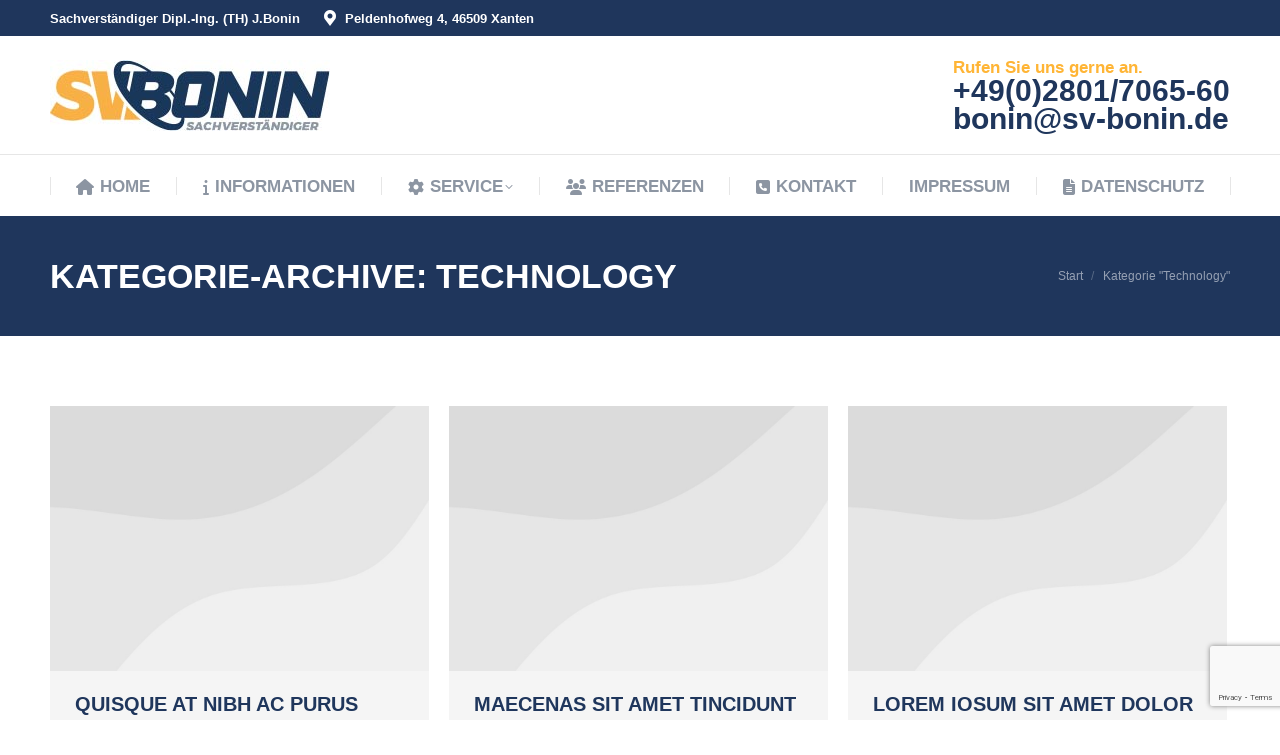

--- FILE ---
content_type: text/html; charset=UTF-8
request_url: https://sv-bonin.de/category/technology/
body_size: 12904
content:
<!DOCTYPE html>
<!--[if !(IE 6) | !(IE 7) | !(IE 8)  ]><!-->
<html lang="de" class="no-js">
<!--<![endif]-->
<head>
	<meta charset="UTF-8" />
				<meta name="viewport" content="width=device-width, initial-scale=1, maximum-scale=1, user-scalable=0"/>
			<meta name="theme-color" content="#ffb536"/>	<link rel="profile" href="https://gmpg.org/xfn/11" />
	<title>Technology &#8211; sv-bonin.de</title>
<meta name='robots' content='max-image-preview:large' />
<link rel='dns-prefetch' href='//maps.googleapis.com' />
<link rel="alternate" type="application/rss+xml" title="sv-bonin.de &raquo; Feed" href="https://sv-bonin.de/feed/" />
<link rel="alternate" type="application/rss+xml" title="sv-bonin.de &raquo; Kommentar-Feed" href="https://sv-bonin.de/comments/feed/" />
<link rel="alternate" type="application/rss+xml" title="sv-bonin.de &raquo; Technology Kategorie-Feed" href="https://sv-bonin.de/category/technology/feed/" />
<style id='wp-img-auto-sizes-contain-inline-css'>
img:is([sizes=auto i],[sizes^="auto," i]){contain-intrinsic-size:3000px 1500px}
/*# sourceURL=wp-img-auto-sizes-contain-inline-css */
</style>
<style id='wp-emoji-styles-inline-css'>

	img.wp-smiley, img.emoji {
		display: inline !important;
		border: none !important;
		box-shadow: none !important;
		height: 1em !important;
		width: 1em !important;
		margin: 0 0.07em !important;
		vertical-align: -0.1em !important;
		background: none !important;
		padding: 0 !important;
	}
/*# sourceURL=wp-emoji-styles-inline-css */
</style>
<style id='wp-block-library-inline-css'>
:root{--wp-block-synced-color:#7a00df;--wp-block-synced-color--rgb:122,0,223;--wp-bound-block-color:var(--wp-block-synced-color);--wp-editor-canvas-background:#ddd;--wp-admin-theme-color:#007cba;--wp-admin-theme-color--rgb:0,124,186;--wp-admin-theme-color-darker-10:#006ba1;--wp-admin-theme-color-darker-10--rgb:0,107,160.5;--wp-admin-theme-color-darker-20:#005a87;--wp-admin-theme-color-darker-20--rgb:0,90,135;--wp-admin-border-width-focus:2px}@media (min-resolution:192dpi){:root{--wp-admin-border-width-focus:1.5px}}.wp-element-button{cursor:pointer}:root .has-very-light-gray-background-color{background-color:#eee}:root .has-very-dark-gray-background-color{background-color:#313131}:root .has-very-light-gray-color{color:#eee}:root .has-very-dark-gray-color{color:#313131}:root .has-vivid-green-cyan-to-vivid-cyan-blue-gradient-background{background:linear-gradient(135deg,#00d084,#0693e3)}:root .has-purple-crush-gradient-background{background:linear-gradient(135deg,#34e2e4,#4721fb 50%,#ab1dfe)}:root .has-hazy-dawn-gradient-background{background:linear-gradient(135deg,#faaca8,#dad0ec)}:root .has-subdued-olive-gradient-background{background:linear-gradient(135deg,#fafae1,#67a671)}:root .has-atomic-cream-gradient-background{background:linear-gradient(135deg,#fdd79a,#004a59)}:root .has-nightshade-gradient-background{background:linear-gradient(135deg,#330968,#31cdcf)}:root .has-midnight-gradient-background{background:linear-gradient(135deg,#020381,#2874fc)}:root{--wp--preset--font-size--normal:16px;--wp--preset--font-size--huge:42px}.has-regular-font-size{font-size:1em}.has-larger-font-size{font-size:2.625em}.has-normal-font-size{font-size:var(--wp--preset--font-size--normal)}.has-huge-font-size{font-size:var(--wp--preset--font-size--huge)}.has-text-align-center{text-align:center}.has-text-align-left{text-align:left}.has-text-align-right{text-align:right}.has-fit-text{white-space:nowrap!important}#end-resizable-editor-section{display:none}.aligncenter{clear:both}.items-justified-left{justify-content:flex-start}.items-justified-center{justify-content:center}.items-justified-right{justify-content:flex-end}.items-justified-space-between{justify-content:space-between}.screen-reader-text{border:0;clip-path:inset(50%);height:1px;margin:-1px;overflow:hidden;padding:0;position:absolute;width:1px;word-wrap:normal!important}.screen-reader-text:focus{background-color:#ddd;clip-path:none;color:#444;display:block;font-size:1em;height:auto;left:5px;line-height:normal;padding:15px 23px 14px;text-decoration:none;top:5px;width:auto;z-index:100000}html :where(.has-border-color){border-style:solid}html :where([style*=border-top-color]){border-top-style:solid}html :where([style*=border-right-color]){border-right-style:solid}html :where([style*=border-bottom-color]){border-bottom-style:solid}html :where([style*=border-left-color]){border-left-style:solid}html :where([style*=border-width]){border-style:solid}html :where([style*=border-top-width]){border-top-style:solid}html :where([style*=border-right-width]){border-right-style:solid}html :where([style*=border-bottom-width]){border-bottom-style:solid}html :where([style*=border-left-width]){border-left-style:solid}html :where(img[class*=wp-image-]){height:auto;max-width:100%}:where(figure){margin:0 0 1em}html :where(.is-position-sticky){--wp-admin--admin-bar--position-offset:var(--wp-admin--admin-bar--height,0px)}@media screen and (max-width:600px){html :where(.is-position-sticky){--wp-admin--admin-bar--position-offset:0px}}

/*# sourceURL=wp-block-library-inline-css */
</style><style id='global-styles-inline-css'>
:root{--wp--preset--aspect-ratio--square: 1;--wp--preset--aspect-ratio--4-3: 4/3;--wp--preset--aspect-ratio--3-4: 3/4;--wp--preset--aspect-ratio--3-2: 3/2;--wp--preset--aspect-ratio--2-3: 2/3;--wp--preset--aspect-ratio--16-9: 16/9;--wp--preset--aspect-ratio--9-16: 9/16;--wp--preset--color--black: #000000;--wp--preset--color--cyan-bluish-gray: #abb8c3;--wp--preset--color--white: #FFF;--wp--preset--color--pale-pink: #f78da7;--wp--preset--color--vivid-red: #cf2e2e;--wp--preset--color--luminous-vivid-orange: #ff6900;--wp--preset--color--luminous-vivid-amber: #fcb900;--wp--preset--color--light-green-cyan: #7bdcb5;--wp--preset--color--vivid-green-cyan: #00d084;--wp--preset--color--pale-cyan-blue: #8ed1fc;--wp--preset--color--vivid-cyan-blue: #0693e3;--wp--preset--color--vivid-purple: #9b51e0;--wp--preset--color--accent: #ffb536;--wp--preset--color--dark-gray: #111;--wp--preset--color--light-gray: #767676;--wp--preset--gradient--vivid-cyan-blue-to-vivid-purple: linear-gradient(135deg,rgb(6,147,227) 0%,rgb(155,81,224) 100%);--wp--preset--gradient--light-green-cyan-to-vivid-green-cyan: linear-gradient(135deg,rgb(122,220,180) 0%,rgb(0,208,130) 100%);--wp--preset--gradient--luminous-vivid-amber-to-luminous-vivid-orange: linear-gradient(135deg,rgb(252,185,0) 0%,rgb(255,105,0) 100%);--wp--preset--gradient--luminous-vivid-orange-to-vivid-red: linear-gradient(135deg,rgb(255,105,0) 0%,rgb(207,46,46) 100%);--wp--preset--gradient--very-light-gray-to-cyan-bluish-gray: linear-gradient(135deg,rgb(238,238,238) 0%,rgb(169,184,195) 100%);--wp--preset--gradient--cool-to-warm-spectrum: linear-gradient(135deg,rgb(74,234,220) 0%,rgb(151,120,209) 20%,rgb(207,42,186) 40%,rgb(238,44,130) 60%,rgb(251,105,98) 80%,rgb(254,248,76) 100%);--wp--preset--gradient--blush-light-purple: linear-gradient(135deg,rgb(255,206,236) 0%,rgb(152,150,240) 100%);--wp--preset--gradient--blush-bordeaux: linear-gradient(135deg,rgb(254,205,165) 0%,rgb(254,45,45) 50%,rgb(107,0,62) 100%);--wp--preset--gradient--luminous-dusk: linear-gradient(135deg,rgb(255,203,112) 0%,rgb(199,81,192) 50%,rgb(65,88,208) 100%);--wp--preset--gradient--pale-ocean: linear-gradient(135deg,rgb(255,245,203) 0%,rgb(182,227,212) 50%,rgb(51,167,181) 100%);--wp--preset--gradient--electric-grass: linear-gradient(135deg,rgb(202,248,128) 0%,rgb(113,206,126) 100%);--wp--preset--gradient--midnight: linear-gradient(135deg,rgb(2,3,129) 0%,rgb(40,116,252) 100%);--wp--preset--font-size--small: 13px;--wp--preset--font-size--medium: 20px;--wp--preset--font-size--large: 36px;--wp--preset--font-size--x-large: 42px;--wp--preset--spacing--20: 0.44rem;--wp--preset--spacing--30: 0.67rem;--wp--preset--spacing--40: 1rem;--wp--preset--spacing--50: 1.5rem;--wp--preset--spacing--60: 2.25rem;--wp--preset--spacing--70: 3.38rem;--wp--preset--spacing--80: 5.06rem;--wp--preset--shadow--natural: 6px 6px 9px rgba(0, 0, 0, 0.2);--wp--preset--shadow--deep: 12px 12px 50px rgba(0, 0, 0, 0.4);--wp--preset--shadow--sharp: 6px 6px 0px rgba(0, 0, 0, 0.2);--wp--preset--shadow--outlined: 6px 6px 0px -3px rgb(255, 255, 255), 6px 6px rgb(0, 0, 0);--wp--preset--shadow--crisp: 6px 6px 0px rgb(0, 0, 0);}:where(.is-layout-flex){gap: 0.5em;}:where(.is-layout-grid){gap: 0.5em;}body .is-layout-flex{display: flex;}.is-layout-flex{flex-wrap: wrap;align-items: center;}.is-layout-flex > :is(*, div){margin: 0;}body .is-layout-grid{display: grid;}.is-layout-grid > :is(*, div){margin: 0;}:where(.wp-block-columns.is-layout-flex){gap: 2em;}:where(.wp-block-columns.is-layout-grid){gap: 2em;}:where(.wp-block-post-template.is-layout-flex){gap: 1.25em;}:where(.wp-block-post-template.is-layout-grid){gap: 1.25em;}.has-black-color{color: var(--wp--preset--color--black) !important;}.has-cyan-bluish-gray-color{color: var(--wp--preset--color--cyan-bluish-gray) !important;}.has-white-color{color: var(--wp--preset--color--white) !important;}.has-pale-pink-color{color: var(--wp--preset--color--pale-pink) !important;}.has-vivid-red-color{color: var(--wp--preset--color--vivid-red) !important;}.has-luminous-vivid-orange-color{color: var(--wp--preset--color--luminous-vivid-orange) !important;}.has-luminous-vivid-amber-color{color: var(--wp--preset--color--luminous-vivid-amber) !important;}.has-light-green-cyan-color{color: var(--wp--preset--color--light-green-cyan) !important;}.has-vivid-green-cyan-color{color: var(--wp--preset--color--vivid-green-cyan) !important;}.has-pale-cyan-blue-color{color: var(--wp--preset--color--pale-cyan-blue) !important;}.has-vivid-cyan-blue-color{color: var(--wp--preset--color--vivid-cyan-blue) !important;}.has-vivid-purple-color{color: var(--wp--preset--color--vivid-purple) !important;}.has-black-background-color{background-color: var(--wp--preset--color--black) !important;}.has-cyan-bluish-gray-background-color{background-color: var(--wp--preset--color--cyan-bluish-gray) !important;}.has-white-background-color{background-color: var(--wp--preset--color--white) !important;}.has-pale-pink-background-color{background-color: var(--wp--preset--color--pale-pink) !important;}.has-vivid-red-background-color{background-color: var(--wp--preset--color--vivid-red) !important;}.has-luminous-vivid-orange-background-color{background-color: var(--wp--preset--color--luminous-vivid-orange) !important;}.has-luminous-vivid-amber-background-color{background-color: var(--wp--preset--color--luminous-vivid-amber) !important;}.has-light-green-cyan-background-color{background-color: var(--wp--preset--color--light-green-cyan) !important;}.has-vivid-green-cyan-background-color{background-color: var(--wp--preset--color--vivid-green-cyan) !important;}.has-pale-cyan-blue-background-color{background-color: var(--wp--preset--color--pale-cyan-blue) !important;}.has-vivid-cyan-blue-background-color{background-color: var(--wp--preset--color--vivid-cyan-blue) !important;}.has-vivid-purple-background-color{background-color: var(--wp--preset--color--vivid-purple) !important;}.has-black-border-color{border-color: var(--wp--preset--color--black) !important;}.has-cyan-bluish-gray-border-color{border-color: var(--wp--preset--color--cyan-bluish-gray) !important;}.has-white-border-color{border-color: var(--wp--preset--color--white) !important;}.has-pale-pink-border-color{border-color: var(--wp--preset--color--pale-pink) !important;}.has-vivid-red-border-color{border-color: var(--wp--preset--color--vivid-red) !important;}.has-luminous-vivid-orange-border-color{border-color: var(--wp--preset--color--luminous-vivid-orange) !important;}.has-luminous-vivid-amber-border-color{border-color: var(--wp--preset--color--luminous-vivid-amber) !important;}.has-light-green-cyan-border-color{border-color: var(--wp--preset--color--light-green-cyan) !important;}.has-vivid-green-cyan-border-color{border-color: var(--wp--preset--color--vivid-green-cyan) !important;}.has-pale-cyan-blue-border-color{border-color: var(--wp--preset--color--pale-cyan-blue) !important;}.has-vivid-cyan-blue-border-color{border-color: var(--wp--preset--color--vivid-cyan-blue) !important;}.has-vivid-purple-border-color{border-color: var(--wp--preset--color--vivid-purple) !important;}.has-vivid-cyan-blue-to-vivid-purple-gradient-background{background: var(--wp--preset--gradient--vivid-cyan-blue-to-vivid-purple) !important;}.has-light-green-cyan-to-vivid-green-cyan-gradient-background{background: var(--wp--preset--gradient--light-green-cyan-to-vivid-green-cyan) !important;}.has-luminous-vivid-amber-to-luminous-vivid-orange-gradient-background{background: var(--wp--preset--gradient--luminous-vivid-amber-to-luminous-vivid-orange) !important;}.has-luminous-vivid-orange-to-vivid-red-gradient-background{background: var(--wp--preset--gradient--luminous-vivid-orange-to-vivid-red) !important;}.has-very-light-gray-to-cyan-bluish-gray-gradient-background{background: var(--wp--preset--gradient--very-light-gray-to-cyan-bluish-gray) !important;}.has-cool-to-warm-spectrum-gradient-background{background: var(--wp--preset--gradient--cool-to-warm-spectrum) !important;}.has-blush-light-purple-gradient-background{background: var(--wp--preset--gradient--blush-light-purple) !important;}.has-blush-bordeaux-gradient-background{background: var(--wp--preset--gradient--blush-bordeaux) !important;}.has-luminous-dusk-gradient-background{background: var(--wp--preset--gradient--luminous-dusk) !important;}.has-pale-ocean-gradient-background{background: var(--wp--preset--gradient--pale-ocean) !important;}.has-electric-grass-gradient-background{background: var(--wp--preset--gradient--electric-grass) !important;}.has-midnight-gradient-background{background: var(--wp--preset--gradient--midnight) !important;}.has-small-font-size{font-size: var(--wp--preset--font-size--small) !important;}.has-medium-font-size{font-size: var(--wp--preset--font-size--medium) !important;}.has-large-font-size{font-size: var(--wp--preset--font-size--large) !important;}.has-x-large-font-size{font-size: var(--wp--preset--font-size--x-large) !important;}
/*# sourceURL=global-styles-inline-css */
</style>

<style id='classic-theme-styles-inline-css'>
/*! This file is auto-generated */
.wp-block-button__link{color:#fff;background-color:#32373c;border-radius:9999px;box-shadow:none;text-decoration:none;padding:calc(.667em + 2px) calc(1.333em + 2px);font-size:1.125em}.wp-block-file__button{background:#32373c;color:#fff;text-decoration:none}
/*# sourceURL=/wp-includes/css/classic-themes.min.css */
</style>
<link rel='stylesheet' id='contact-form-7-css' href='https://sv-bonin.de/wp-content/plugins/contact-form-7/includes/css/styles.css?ver=6.1.4' media='all' />
<link rel='stylesheet' id='cmplz-general-css' href='https://sv-bonin.de/wp-content/plugins/complianz-gdpr/assets/css/cookieblocker.min.css?ver=1767627914' media='all' />
<link rel='stylesheet' id='the7-font-css' href='https://sv-bonin.de/wp-content/themes/dt-the7/fonts/icomoon-the7-font/icomoon-the7-font.min.css?ver=14.0.1.1' media='all' />
<link rel='stylesheet' id='the7-awesome-fonts-css' href='https://sv-bonin.de/wp-content/themes/dt-the7/fonts/FontAwesome/css/all.min.css?ver=14.0.1.1' media='all' />
<link rel='stylesheet' id='the7-awesome-fonts-back-css' href='https://sv-bonin.de/wp-content/themes/dt-the7/fonts/FontAwesome/back-compat.min.css?ver=14.0.1.1' media='all' />
<link rel='stylesheet' id='the7-Defaults-css' href='https://sv-bonin.de/wp-content/uploads/smile_fonts/Defaults/Defaults.css?ver=6.9' media='all' />
<link rel='stylesheet' id='the7-icomoon-icomoonfree-16x16-css' href='https://sv-bonin.de/wp-content/uploads/smile_fonts/icomoon-icomoonfree-16x16/icomoon-icomoonfree-16x16.css?ver=6.9' media='all' />
<link rel='stylesheet' id='the7-icomoon-numbers-32x32-css' href='https://sv-bonin.de/wp-content/uploads/smile_fonts/icomoon-numbers-32x32/icomoon-numbers-32x32.css?ver=6.9' media='all' />
<link rel='stylesheet' id='dt-main-css' href='https://sv-bonin.de/wp-content/themes/dt-the7/css/main.min.css?ver=14.0.1.1' media='all' />
<style id='dt-main-inline-css'>
body #load {
  display: block;
  height: 100%;
  overflow: hidden;
  position: fixed;
  width: 100%;
  z-index: 9901;
  opacity: 1;
  visibility: visible;
  transition: all .35s ease-out;
}
.load-wrap {
  width: 100%;
  height: 100%;
  background-position: center center;
  background-repeat: no-repeat;
  text-align: center;
  display: -ms-flexbox;
  display: -ms-flex;
  display: flex;
  -ms-align-items: center;
  -ms-flex-align: center;
  align-items: center;
  -ms-flex-flow: column wrap;
  flex-flow: column wrap;
  -ms-flex-pack: center;
  -ms-justify-content: center;
  justify-content: center;
}
.load-wrap > svg {
  position: absolute;
  top: 50%;
  left: 50%;
  transform: translate(-50%,-50%);
}
#load {
  background: var(--the7-elementor-beautiful-loading-bg,#ffffff);
  --the7-beautiful-spinner-color2: var(--the7-beautiful-spinner-color,#ffb536);
}

/*# sourceURL=dt-main-inline-css */
</style>
<link rel='stylesheet' id='the7-custom-scrollbar-css' href='https://sv-bonin.de/wp-content/themes/dt-the7/lib/custom-scrollbar/custom-scrollbar.min.css?ver=14.0.1.1' media='all' />
<link rel='stylesheet' id='the7-wpbakery-css' href='https://sv-bonin.de/wp-content/themes/dt-the7/css/wpbakery.min.css?ver=14.0.1.1' media='all' />
<link rel='stylesheet' id='the7-core-css' href='https://sv-bonin.de/wp-content/plugins/dt-the7-core/assets/css/post-type.min.css?ver=2.7.12' media='all' />
<link rel='stylesheet' id='the7-css-vars-css' href='https://sv-bonin.de/wp-content/uploads/the7-css/css-vars.css?ver=bf6bc5ffde45' media='all' />
<link rel='stylesheet' id='dt-custom-css' href='https://sv-bonin.de/wp-content/uploads/the7-css/custom.css?ver=bf6bc5ffde45' media='all' />
<link rel='stylesheet' id='dt-media-css' href='https://sv-bonin.de/wp-content/uploads/the7-css/media.css?ver=bf6bc5ffde45' media='all' />
<link rel='stylesheet' id='the7-mega-menu-css' href='https://sv-bonin.de/wp-content/uploads/the7-css/mega-menu.css?ver=bf6bc5ffde45' media='all' />
<link rel='stylesheet' id='the7-elements-albums-portfolio-css' href='https://sv-bonin.de/wp-content/uploads/the7-css/the7-elements-albums-portfolio.css?ver=bf6bc5ffde45' media='all' />
<link rel='stylesheet' id='the7-elements-css' href='https://sv-bonin.de/wp-content/uploads/the7-css/post-type-dynamic.css?ver=bf6bc5ffde45' media='all' />
<link rel='stylesheet' id='style-css' href='https://sv-bonin.de/wp-content/themes/dt-the7/style.css?ver=14.0.1.1' media='all' />
<link rel='stylesheet' id='ultimate-vc-addons-style-min-css' href='https://sv-bonin.de/wp-content/plugins/Ultimate_VC_Addons/assets/min-css/ultimate.min.css?ver=3.21.2' media='all' />
<link rel='stylesheet' id='ultimate-vc-addons-icons-css' href='https://sv-bonin.de/wp-content/plugins/Ultimate_VC_Addons/assets/css/icons.css?ver=3.21.2' media='all' />
<link rel='stylesheet' id='ultimate-vc-addons-vidcons-css' href='https://sv-bonin.de/wp-content/plugins/Ultimate_VC_Addons/assets/fonts/vidcons.css?ver=3.21.2' media='all' />
<script src="https://sv-bonin.de/wp-includes/js/jquery/jquery.min.js?ver=3.7.1" id="jquery-core-js"></script>
<script src="https://sv-bonin.de/wp-includes/js/jquery/jquery-migrate.min.js?ver=3.4.1" id="jquery-migrate-js"></script>
<script id="dt-above-fold-js-extra">
var dtLocal = {"themeUrl":"https://sv-bonin.de/wp-content/themes/dt-the7","passText":"Um diesen gesch\u00fctzten Eintrag anzusehen, geben Sie bitte das Passwort ein:","moreButtonText":{"loading":"Lade...","loadMore":"Mehr laden"},"postID":"1602","ajaxurl":"https://sv-bonin.de/wp-admin/admin-ajax.php","REST":{"baseUrl":"https://sv-bonin.de/wp-json/the7/v1","endpoints":{"sendMail":"/send-mail"}},"contactMessages":{"required":"One or more fields have an error. Please check and try again.","terms":"Please accept the privacy policy.","fillTheCaptchaError":"Please, fill the captcha."},"captchaSiteKey":"","ajaxNonce":"643d46eb29","pageData":{"type":"archive","template":"archive","layout":"masonry"},"themeSettings":{"smoothScroll":"off","lazyLoading":false,"desktopHeader":{"height":180},"ToggleCaptionEnabled":"disabled","ToggleCaption":"Navigation","floatingHeader":{"showAfter":240,"showMenu":true,"height":60,"logo":{"showLogo":false,"html":"\u003Cimg class=\" preload-me\" src=\"https://sv-bonin.de/wp-content/themes/dt-the7/images/logo-small-dummy.png\" srcset=\"https://sv-bonin.de/wp-content/themes/dt-the7/images/logo-small-dummy.png 42w, https://sv-bonin.de/wp-content/themes/dt-the7/images/logo-small-dummy-hd.png 84w\" width=\"42\" height=\"42\"   sizes=\"42px\" alt=\"sv-bonin.de\" /\u003E","url":"https://sv-bonin.de/"}},"topLine":{"floatingTopLine":{"logo":{"showLogo":false,"html":""}}},"mobileHeader":{"firstSwitchPoint":990,"secondSwitchPoint":778,"firstSwitchPointHeight":80,"secondSwitchPointHeight":60,"mobileToggleCaptionEnabled":"disabled","mobileToggleCaption":"Menu"},"stickyMobileHeaderFirstSwitch":{"logo":{"html":"\u003Cimg class=\" preload-me\" src=\"https://sv-bonin.de/wp-content/uploads/2018/06/logoBonin.jpg\" srcset=\"https://sv-bonin.de/wp-content/uploads/2018/06/logoBonin.jpg 280w, https://sv-bonin.de/wp-content/uploads/2018/06/logoBonin.jpg 280w\" width=\"280\" height=\"71\"   sizes=\"280px\" alt=\"sv-bonin.de\" /\u003E"}},"stickyMobileHeaderSecondSwitch":{"logo":{"html":"\u003Cimg class=\" preload-me\" src=\"https://sv-bonin.de/wp-content/uploads/2018/06/logoBonin.jpg\" srcset=\"https://sv-bonin.de/wp-content/uploads/2018/06/logoBonin.jpg 280w, https://sv-bonin.de/wp-content/uploads/2018/06/logoBonin.jpg 280w\" width=\"280\" height=\"71\"   sizes=\"280px\" alt=\"sv-bonin.de\" /\u003E"}},"sidebar":{"switchPoint":990},"boxedWidth":"1340px"},"VCMobileScreenWidth":"778"};
var dtShare = {"shareButtonText":{"facebook":"Facebook","twitter":"Share on X","pinterest":"Pin it","linkedin":"Linkedin","whatsapp":"Share on Whatsapp"},"overlayOpacity":"85"};
//# sourceURL=dt-above-fold-js-extra
</script>
<script src="https://sv-bonin.de/wp-content/themes/dt-the7/js/above-the-fold.min.js?ver=14.0.1.1" id="dt-above-fold-js"></script>
<script src="https://sv-bonin.de/wp-content/plugins/Ultimate_VC_Addons/assets/min-js/modernizr-custom.min.js?ver=3.21.2" id="ultimate-vc-addons-modernizr-js"></script>
<script src="https://sv-bonin.de/wp-content/plugins/Ultimate_VC_Addons/assets/min-js/jquery-ui.min.js?ver=3.21.2" id="jquery_ui-js"></script>
<script src="https://maps.googleapis.com/maps/api/js" id="ultimate-vc-addons-googleapis-js"></script>
<script src="https://sv-bonin.de/wp-includes/js/jquery/ui/core.min.js?ver=1.13.3" id="jquery-ui-core-js"></script>
<script src="https://sv-bonin.de/wp-includes/js/jquery/ui/mouse.min.js?ver=1.13.3" id="jquery-ui-mouse-js"></script>
<script src="https://sv-bonin.de/wp-includes/js/jquery/ui/slider.min.js?ver=1.13.3" id="jquery-ui-slider-js"></script>
<script src="https://sv-bonin.de/wp-content/plugins/Ultimate_VC_Addons/assets/min-js/jquery-ui-labeledslider.min.js?ver=3.21.2" id="ultimate-vc-addons_range_tick-js"></script>
<script src="https://sv-bonin.de/wp-content/plugins/Ultimate_VC_Addons/assets/min-js/ultimate.min.js?ver=3.21.2" id="ultimate-vc-addons-script-js"></script>
<script src="https://sv-bonin.de/wp-content/plugins/Ultimate_VC_Addons/assets/min-js/modal-all.min.js?ver=3.21.2" id="ultimate-vc-addons-modal-all-js"></script>
<script src="https://sv-bonin.de/wp-content/plugins/Ultimate_VC_Addons/assets/min-js/jparallax.min.js?ver=3.21.2" id="ultimate-vc-addons-jquery.shake-js"></script>
<script src="https://sv-bonin.de/wp-content/plugins/Ultimate_VC_Addons/assets/min-js/vhparallax.min.js?ver=3.21.2" id="ultimate-vc-addons-jquery.vhparallax-js"></script>
<script src="https://sv-bonin.de/wp-content/plugins/Ultimate_VC_Addons/assets/min-js/ultimate_bg.min.js?ver=3.21.2" id="ultimate-vc-addons-row-bg-js"></script>
<script src="https://sv-bonin.de/wp-content/plugins/Ultimate_VC_Addons/assets/min-js/mb-YTPlayer.min.js?ver=3.21.2" id="ultimate-vc-addons-jquery.ytplayer-js"></script>
<script></script><link rel="https://api.w.org/" href="https://sv-bonin.de/wp-json/" /><link rel="alternate" title="JSON" type="application/json" href="https://sv-bonin.de/wp-json/wp/v2/categories/5" /><link rel="EditURI" type="application/rsd+xml" title="RSD" href="https://sv-bonin.de/xmlrpc.php?rsd" />
<meta name="generator" content="WordPress 6.9" />
<style>.recentcomments a{display:inline !important;padding:0 !important;margin:0 !important;}</style><meta name="generator" content="Powered by WPBakery Page Builder - drag and drop page builder for WordPress."/>
<meta name="generator" content="Powered by Slider Revolution 6.7.38 - responsive, Mobile-Friendly Slider Plugin for WordPress with comfortable drag and drop interface." />
<script type="text/javascript" id="the7-loader-script">
document.addEventListener("DOMContentLoaded", function(event) {
	var load = document.getElementById("load");
	if(!load.classList.contains('loader-removed')){
		var removeLoading = setTimeout(function() {
			load.className += " loader-removed";
		}, 300);
	}
});
</script>
		<link rel="icon" href="https://sv-bonin.de/wp-content/uploads/2018/06/favicon.ico" type="image/x-icon" sizes="16x16"/><link rel="icon" href="https://sv-bonin.de/wp-content/uploads/2018/06/favicon-32x32.png" type="image/png" sizes="32x32"/><link rel="apple-touch-icon" href="https://sv-bonin.de/wp-content/uploads/2018/06/apple-icon-60x60.png"><link rel="apple-touch-icon" sizes="76x76" href="https://sv-bonin.de/wp-content/uploads/2018/06/apple-icon-76x76.png"><link rel="apple-touch-icon" sizes="120x120" href="https://sv-bonin.de/wp-content/uploads/2018/06/apple-icon-120x120.png"><link rel="apple-touch-icon" sizes="152x152" href="https://sv-bonin.de/wp-content/uploads/2018/06/apple-icon-152x152.png"><script>function setREVStartSize(e){
			//window.requestAnimationFrame(function() {
				window.RSIW = window.RSIW===undefined ? window.innerWidth : window.RSIW;
				window.RSIH = window.RSIH===undefined ? window.innerHeight : window.RSIH;
				try {
					var pw = document.getElementById(e.c).parentNode.offsetWidth,
						newh;
					pw = pw===0 || isNaN(pw) || (e.l=="fullwidth" || e.layout=="fullwidth") ? window.RSIW : pw;
					e.tabw = e.tabw===undefined ? 0 : parseInt(e.tabw);
					e.thumbw = e.thumbw===undefined ? 0 : parseInt(e.thumbw);
					e.tabh = e.tabh===undefined ? 0 : parseInt(e.tabh);
					e.thumbh = e.thumbh===undefined ? 0 : parseInt(e.thumbh);
					e.tabhide = e.tabhide===undefined ? 0 : parseInt(e.tabhide);
					e.thumbhide = e.thumbhide===undefined ? 0 : parseInt(e.thumbhide);
					e.mh = e.mh===undefined || e.mh=="" || e.mh==="auto" ? 0 : parseInt(e.mh,0);
					if(e.layout==="fullscreen" || e.l==="fullscreen")
						newh = Math.max(e.mh,window.RSIH);
					else{
						e.gw = Array.isArray(e.gw) ? e.gw : [e.gw];
						for (var i in e.rl) if (e.gw[i]===undefined || e.gw[i]===0) e.gw[i] = e.gw[i-1];
						e.gh = e.el===undefined || e.el==="" || (Array.isArray(e.el) && e.el.length==0)? e.gh : e.el;
						e.gh = Array.isArray(e.gh) ? e.gh : [e.gh];
						for (var i in e.rl) if (e.gh[i]===undefined || e.gh[i]===0) e.gh[i] = e.gh[i-1];
											
						var nl = new Array(e.rl.length),
							ix = 0,
							sl;
						e.tabw = e.tabhide>=pw ? 0 : e.tabw;
						e.thumbw = e.thumbhide>=pw ? 0 : e.thumbw;
						e.tabh = e.tabhide>=pw ? 0 : e.tabh;
						e.thumbh = e.thumbhide>=pw ? 0 : e.thumbh;
						for (var i in e.rl) nl[i] = e.rl[i]<window.RSIW ? 0 : e.rl[i];
						sl = nl[0];
						for (var i in nl) if (sl>nl[i] && nl[i]>0) { sl = nl[i]; ix=i;}
						var m = pw>(e.gw[ix]+e.tabw+e.thumbw) ? 1 : (pw-(e.tabw+e.thumbw)) / (e.gw[ix]);
						newh =  (e.gh[ix] * m) + (e.tabh + e.thumbh);
					}
					var el = document.getElementById(e.c);
					if (el!==null && el) el.style.height = newh+"px";
					el = document.getElementById(e.c+"_wrapper");
					if (el!==null && el) {
						el.style.height = newh+"px";
						el.style.display = "block";
					}
				} catch(e){
					console.log("Failure at Presize of Slider:" + e)
				}
			//});
		  };</script>
<noscript><style> .wpb_animate_when_almost_visible { opacity: 1; }</style></noscript><link rel='stylesheet' id='rs-plugin-settings-css' href='//sv-bonin.de/wp-content/plugins/revslider/sr6/assets/css/rs6.css?ver=6.7.38' media='all' />
<style id='rs-plugin-settings-inline-css'>
#rs-demo-id {}
/*# sourceURL=rs-plugin-settings-inline-css */
</style>
</head>
<body data-cmplz=2 id="the7-body" class="archive category category-technology category-5 wp-embed-responsive wp-theme-dt-the7 the7-core-ver-2.7.12 layout-masonry description-under-image dt-responsive-on right-mobile-menu-close-icon ouside-menu-close-icon mobile-hamburger-close-bg-enable mobile-hamburger-close-bg-hover-enable  fade-medium-mobile-menu-close-icon fade-medium-menu-close-icon srcset-enabled btn-flat custom-btn-color custom-btn-hover-color phantom-fade phantom-shadow-decoration phantom-logo-off sticky-mobile-header top-header first-switch-logo-left first-switch-menu-right second-switch-logo-left second-switch-menu-right right-mobile-menu layzr-loading-on popup-message-style the7-ver-14.0.1.1 dt-fa-compatibility wpb-js-composer js-comp-ver-8.7.2 vc_responsive">
<!-- The7 14.0.1.1 -->
<div id="load" class="ring-loader">
	<div class="load-wrap">
<style type="text/css">
    .the7-spinner {
        width: 72px;
        height: 72px;
        position: relative;
    }
    .the7-spinner > div {
        border-radius: 50%;
        width: 9px;
        left: 0;
        box-sizing: border-box;
        display: block;
        position: absolute;
        border: 9px solid #fff;
        width: 72px;
        height: 72px;
    }
    .the7-spinner-ring-bg{
        opacity: 0.25;
    }
    div.the7-spinner-ring {
        animation: spinner-animation 0.8s cubic-bezier(1, 1, 1, 1) infinite;
        border-color:var(--the7-beautiful-spinner-color2) transparent transparent transparent;
    }

    @keyframes spinner-animation{
        from{
            transform: rotate(0deg);
        }
        to {
            transform: rotate(360deg);
        }
    }
</style>

<div class="the7-spinner">
    <div class="the7-spinner-ring-bg"></div>
    <div class="the7-spinner-ring"></div>
</div></div>
</div>
<div id="page" >
	<a class="skip-link screen-reader-text" href="#content">Zum Inhalt springen</a>

<div class="masthead classic-header justify full-width-line widgets dividers surround shadow-mobile-header-decoration small-mobile-menu-icon mobile-menu-icon-bg-on mobile-menu-icon-hover-bg-on dt-parent-menu-clickable show-sub-menu-on-hover show-mobile-logo" >

	<div class="top-bar top-bar-line-hide">
	<div class="top-bar-bg" ></div>
	<div class="left-widgets mini-widgets"><div class="text-area show-on-desktop near-logo-first-switch in-menu-second-switch"><p>Sachverständiger Dipl.-Ing. (TH) J.Bonin</p>
</div><span class="mini-contacts address show-on-desktop in-top-bar-left in-menu-second-switch"><i class="fa-fw the7-mw-icon-address-bold"></i>Peldenhofweg 4, 46509 Xanten</span><span class="mini-contacts phone hide-on-desktop hide-on-first-switch in-top-bar"><i class="fa-fw the7-mw-icon-phone-bold"></i>+49 (0) 28 01 - 70 65 - 60</span></div><div class="mini-widgets right-widgets"></div></div>

	<header class="header-bar" role="banner">

		<div class="branding">
	<div id="site-title" class="assistive-text">sv-bonin.de</div>
	<div id="site-description" class="assistive-text">Sachverständiger Bonin</div>
	<a class="" href="https://sv-bonin.de/"><img class=" preload-me" src="https://sv-bonin.de/wp-content/uploads/2018/06/logoBonin.jpg" srcset="https://sv-bonin.de/wp-content/uploads/2018/06/logoBonin.jpg 280w, https://sv-bonin.de/wp-content/uploads/2018/06/logoBonin.jpg 280w" width="280" height="71"   sizes="280px" alt="sv-bonin.de" /><img class="mobile-logo preload-me" src="https://sv-bonin.de/wp-content/uploads/2018/06/logoBonin.jpg" srcset="https://sv-bonin.de/wp-content/uploads/2018/06/logoBonin.jpg 280w, https://sv-bonin.de/wp-content/uploads/2018/06/logoBonin.jpg 280w" width="280" height="71"   sizes="280px" alt="sv-bonin.de" /></a><div class="mini-widgets"></div><div class="mini-widgets"><div class="text-area show-on-desktop in-menu-first-switch hide-on-second-switch"><p><span style="font-size: 17px; line-height: 17px; color: #ffb536;">Rufen Sie uns gerne an.</span><br />
<span style="font-size: 30px; line-height: 26px;">+49(0)2801/7065-60</span><br />
<span style="font-size: 30px; line-height: 26px;">bonin@sv-bonin.de</span></p>
</div></div></div>

		<nav class="navigation">

			<ul id="primary-menu" class="main-nav underline-decoration upwards-line level-arrows-on"><li class="menu-item menu-item-type-post_type menu-item-object-page menu-item-home menu-item-1601 first depth-0"><a href='https://sv-bonin.de/' data-level='1'><i class="fa fa-home"></i><span class="menu-item-text"><span class="menu-text">Home</span></span></a></li> <li class="menu-item menu-item-type-post_type menu-item-object-page menu-item-1662 depth-0"><a href='https://sv-bonin.de/informationen/' data-level='1'><i class="fa fa-info"></i><span class="menu-item-text"><span class="menu-text">Informationen</span></span></a></li> <li class="menu-item menu-item-type-custom menu-item-object-custom menu-item-has-children menu-item-1670 has-children depth-0"><a href='/service/beratung-fuer-bauherren/' data-level='1' aria-haspopup='true' aria-expanded='false'><i class="fa fa-cog"></i><span class="menu-item-text"><span class="menu-text">Service</span></span></a><ul class="sub-nav level-arrows-on" role="group"><li class="menu-item menu-item-type-post_type menu-item-object-page menu-item-1671 first depth-1"><a href='https://sv-bonin.de/service/beratung-fuer-bauherren/' data-level='2'><span class="menu-item-text"><span class="menu-text">Beratung für Bauherren</span></span></a></li> <li class="menu-item menu-item-type-post_type menu-item-object-page menu-item-1683 depth-1"><a href='https://sv-bonin.de/service/mediation-bei-streitigkeiten/' data-level='2'><span class="menu-item-text"><span class="menu-text">Schlichten bei Streitigkeiten</span></span></a></li> <li class="menu-item menu-item-type-post_type menu-item-object-page menu-item-1682 depth-1"><a href='https://sv-bonin.de/service/pruefen-von-waermepumpenanlagen/' data-level='2'><span class="menu-item-text"><span class="menu-text">Prüfen von Wärmepumpenanlagen</span></span></a></li> <li class="menu-item menu-item-type-post_type menu-item-object-page menu-item-1681 depth-1"><a href='https://sv-bonin.de/service/erstellen-von-gutachten/' data-level='2'><span class="menu-item-text"><span class="menu-text">Erstellen von Gutachten</span></span></a></li> <li class="menu-item menu-item-type-post_type menu-item-object-page menu-item-1680 depth-1"><a href='https://sv-bonin.de/service/stellungsnahmen-zu-gutachten/' data-level='2'><span class="menu-item-text"><span class="menu-text">Stellungsnahmen zu Gutachten</span></span></a></li> </ul></li> <li class="menu-item menu-item-type-post_type menu-item-object-page menu-item-1701 depth-0"><a href='https://sv-bonin.de/referenzen/' data-level='1'><i class="fa fa-users"></i><span class="menu-item-text"><span class="menu-text">Referenzen</span></span></a></li> <li class="menu-item menu-item-type-post_type menu-item-object-page menu-item-1609 depth-0"><a href='https://sv-bonin.de/kontakt/' data-level='1'><i class="fa fa-phone-square"></i><span class="menu-item-text"><span class="menu-text">Kontakt</span></span></a></li> <li class="menu-item menu-item-type-post_type menu-item-object-page menu-item-1708 depth-0"><a href='https://sv-bonin.de/impressum/' data-level='1'><span class="menu-item-text"><span class="menu-text">Impressum</span></span></a></li> <li class="menu-item menu-item-type-post_type menu-item-object-page menu-item-privacy-policy menu-item-1707 last depth-0"><a href='https://sv-bonin.de/datenschutz/' data-level='1'><i class="fa fa-file-text-o"></i><span class="menu-item-text"><span class="menu-text">Datenschutz</span></span></a></li> </ul>
			
		</nav>

	</header>

</div>
<div role="navigation" aria-label="Main Menu" class="dt-mobile-header mobile-menu-show-divider">
	<div class="dt-close-mobile-menu-icon" aria-label="Close" role="button" tabindex="0"><div class="close-line-wrap"><span class="close-line"></span><span class="close-line"></span><span class="close-line"></span></div></div>	<ul id="mobile-menu" class="mobile-main-nav">
		<li class="menu-item menu-item-type-post_type menu-item-object-page menu-item-home menu-item-1601 first depth-0"><a href='https://sv-bonin.de/' data-level='1'><i class="fa fa-home"></i><span class="menu-item-text"><span class="menu-text">Home</span></span></a></li> <li class="menu-item menu-item-type-post_type menu-item-object-page menu-item-1662 depth-0"><a href='https://sv-bonin.de/informationen/' data-level='1'><i class="fa fa-info"></i><span class="menu-item-text"><span class="menu-text">Informationen</span></span></a></li> <li class="menu-item menu-item-type-custom menu-item-object-custom menu-item-has-children menu-item-1670 has-children depth-0"><a href='/service/beratung-fuer-bauherren/' data-level='1' aria-haspopup='true' aria-expanded='false'><i class="fa fa-cog"></i><span class="menu-item-text"><span class="menu-text">Service</span></span></a><ul class="sub-nav level-arrows-on" role="group"><li class="menu-item menu-item-type-post_type menu-item-object-page menu-item-1671 first depth-1"><a href='https://sv-bonin.de/service/beratung-fuer-bauherren/' data-level='2'><span class="menu-item-text"><span class="menu-text">Beratung für Bauherren</span></span></a></li> <li class="menu-item menu-item-type-post_type menu-item-object-page menu-item-1683 depth-1"><a href='https://sv-bonin.de/service/mediation-bei-streitigkeiten/' data-level='2'><span class="menu-item-text"><span class="menu-text">Schlichten bei Streitigkeiten</span></span></a></li> <li class="menu-item menu-item-type-post_type menu-item-object-page menu-item-1682 depth-1"><a href='https://sv-bonin.de/service/pruefen-von-waermepumpenanlagen/' data-level='2'><span class="menu-item-text"><span class="menu-text">Prüfen von Wärmepumpenanlagen</span></span></a></li> <li class="menu-item menu-item-type-post_type menu-item-object-page menu-item-1681 depth-1"><a href='https://sv-bonin.de/service/erstellen-von-gutachten/' data-level='2'><span class="menu-item-text"><span class="menu-text">Erstellen von Gutachten</span></span></a></li> <li class="menu-item menu-item-type-post_type menu-item-object-page menu-item-1680 depth-1"><a href='https://sv-bonin.de/service/stellungsnahmen-zu-gutachten/' data-level='2'><span class="menu-item-text"><span class="menu-text">Stellungsnahmen zu Gutachten</span></span></a></li> </ul></li> <li class="menu-item menu-item-type-post_type menu-item-object-page menu-item-1701 depth-0"><a href='https://sv-bonin.de/referenzen/' data-level='1'><i class="fa fa-users"></i><span class="menu-item-text"><span class="menu-text">Referenzen</span></span></a></li> <li class="menu-item menu-item-type-post_type menu-item-object-page menu-item-1609 depth-0"><a href='https://sv-bonin.de/kontakt/' data-level='1'><i class="fa fa-phone-square"></i><span class="menu-item-text"><span class="menu-text">Kontakt</span></span></a></li> <li class="menu-item menu-item-type-post_type menu-item-object-page menu-item-1708 depth-0"><a href='https://sv-bonin.de/impressum/' data-level='1'><span class="menu-item-text"><span class="menu-text">Impressum</span></span></a></li> <li class="menu-item menu-item-type-post_type menu-item-object-page menu-item-privacy-policy menu-item-1707 last depth-0"><a href='https://sv-bonin.de/datenschutz/' data-level='1'><i class="fa fa-file-text-o"></i><span class="menu-item-text"><span class="menu-text">Datenschutz</span></span></a></li> 	</ul>
	<div class='mobile-mini-widgets-in-menu'></div>
</div>

		<div class="page-title title-left solid-bg page-title-responsive-enabled">
			<div class="wf-wrap">

				<div class="page-title-head hgroup"><h1 >Kategorie-Archive: <span>Technology</span></h1></div><div class="page-title-breadcrumbs"><div class="assistive-text">Sie befinden sich hier:</div><ol class="breadcrumbs text-small" itemscope itemtype="https://schema.org/BreadcrumbList"><li itemprop="itemListElement" itemscope itemtype="https://schema.org/ListItem"><a itemprop="item" href="https://sv-bonin.de/" title="Start"><span itemprop="name">Start</span></a><meta itemprop="position" content="1" /></li><li class="current" itemprop="itemListElement" itemscope itemtype="https://schema.org/ListItem"><span itemprop="name">Kategorie "Technology"</span><meta itemprop="position" content="2" /></li></ol></div>			</div>
		</div>

		

<div id="main" class="sidebar-none sidebar-divider-off">

	
	<div class="main-gradient"></div>
	<div class="wf-wrap">
	<div class="wf-container-main">

	

	<!-- Content -->
	<div id="content" class="content" role="main">

		<div class="wf-container loading-effect-fade-in iso-container bg-under-post description-under-image content-align-left" data-padding="10px" data-cur-page="1" data-width="320px" data-columns="3">
<div class="wf-cell iso-item" data-post-id="1602" data-date="2017-05-17T14:14:47+02:00" data-name="Quisque at nibh ac purus aliquet accumsan">
	<article class="post post-1602 type-post status-publish format-standard has-post-thumbnail hentry category-technology category-5 bg-on fullwidth-img description-off">

		
			<div class="blog-media wf-td">

				<p><a href="https://sv-bonin.de/2017/05/17/quisque-at-nibh-ac-purus-aliquet-accumsan/" class="alignnone rollover layzr-bg" ><img class="preload-me iso-lazy-load aspect" src="data:image/svg+xml,%3Csvg%20xmlns%3D&#39;http%3A%2F%2Fwww.w3.org%2F2000%2Fsvg&#39;%20viewBox%3D&#39;0%200%20650%20455&#39;%2F%3E" data-src="https://sv-bonin.de/wp-content/themes/dt-the7/images/noimage.jpg" data-srcset="https://sv-bonin.de/wp-content/themes/dt-the7/images/noimage.jpg 650w" loading="eager" style="--ratio: 650 / 455" sizes="(max-width: 650px) 100vw, 650px" alt=""  width="650" height="455"  /></a></p>
			</div>

		
		<div class="blog-content wf-td">
			<h3 class="entry-title"><a href="https://sv-bonin.de/2017/05/17/quisque-at-nibh-ac-purus-aliquet-accumsan/" title="Quisque at nibh ac purus aliquet accumsan" rel="bookmark">Quisque at nibh ac purus aliquet accumsan</a></h3>

			<div class="entry-meta"><span class="category-link"><a href="https://sv-bonin.de/category/technology/" >Technology</a></span><a class="author vcard" href="https://sv-bonin.de/author/nachdruck/" title="Zeige alle Beiträge von nachDruck" rel="author">Von <span class="fn">nachDruck</span></a><a href="https://sv-bonin.de/2017/05/17/" title="14:14" class="data-link" rel="bookmark"><time class="entry-date updated" datetime="2017-05-17T14:14:47+02:00">17. Mai 2017</time></a><a href="https://sv-bonin.de/2017/05/17/quisque-at-nibh-ac-purus-aliquet-accumsan/#respond" class="comment-link" >Kommentar hinterlassen</a></div><p>Amet ipsum id sem quis mauris porttitor conse quat id vitae dolor. Phasellus ligula velit molestie rhoncus ullamcorper mauris ultricies mi at pharetra lorem.</p>

		</div>

	</article>

</div>
<div class="wf-cell iso-item" data-post-id="307" data-date="2017-01-22T18:34:00+01:00" data-name="Maecenas sit amet tincidunt elit">
	<article class="post post-307 type-post status-publish format-standard has-post-thumbnail hentry category-technology category-5 bg-on fullwidth-img description-off">

		
			<div class="blog-media wf-td">

				<p><a href="https://sv-bonin.de/2017/01/22/maecenas-sit-amet-tincidunt-elit/" class="alignnone rollover layzr-bg" ><img class="preload-me iso-lazy-load aspect" src="data:image/svg+xml,%3Csvg%20xmlns%3D&#39;http%3A%2F%2Fwww.w3.org%2F2000%2Fsvg&#39;%20viewBox%3D&#39;0%200%20650%20455&#39;%2F%3E" data-src="https://sv-bonin.de/wp-content/themes/dt-the7/images/noimage.jpg" data-srcset="https://sv-bonin.de/wp-content/themes/dt-the7/images/noimage.jpg 650w" loading="eager" style="--ratio: 650 / 455" sizes="(max-width: 650px) 100vw, 650px" alt=""  width="650" height="455"  /></a></p>
			</div>

		
		<div class="blog-content wf-td">
			<h3 class="entry-title"><a href="https://sv-bonin.de/2017/01/22/maecenas-sit-amet-tincidunt-elit/" title="Maecenas sit amet tincidunt elit" rel="bookmark">Maecenas sit amet tincidunt elit</a></h3>

			<div class="entry-meta"><span class="category-link"><a href="https://sv-bonin.de/category/technology/" >Technology</a></span><a class="author vcard" href="https://sv-bonin.de/author/nachdruck/" title="Zeige alle Beiträge von nachDruck" rel="author">Von <span class="fn">nachDruck</span></a><a href="https://sv-bonin.de/2017/01/22/" title="18:34" class="data-link" rel="bookmark"><time class="entry-date updated" datetime="2017-01-22T18:34:00+01:00">22. Januar 2017</time></a><a href="https://sv-bonin.de/2017/01/22/maecenas-sit-amet-tincidunt-elit/#respond" class="comment-link" >Kommentar hinterlassen</a></div><p>Duis ornare, est at lobortis mollis, felis libero mollis orci, vitae congue neque lectus vel neque. Aliquam ultrices erat.</p>

		</div>

	</article>

</div>
<div class="wf-cell iso-item" data-post-id="303" data-date="2016-01-30T19:31:50+01:00" data-name="Lorem iosum sit amet dolor">
	<article class="post post-303 type-post status-publish format-standard has-post-thumbnail hentry category-international category-technology category-4 category-5 bg-on fullwidth-img description-off">

		
			<div class="blog-media wf-td">

				<p><a href="https://sv-bonin.de/2016/01/30/lorem-iosum-sit-amet-dolor/" class="alignnone rollover layzr-bg" ><img class="preload-me iso-lazy-load aspect" src="data:image/svg+xml,%3Csvg%20xmlns%3D&#39;http%3A%2F%2Fwww.w3.org%2F2000%2Fsvg&#39;%20viewBox%3D&#39;0%200%20650%20455&#39;%2F%3E" data-src="https://sv-bonin.de/wp-content/themes/dt-the7/images/noimage.jpg" data-srcset="https://sv-bonin.de/wp-content/themes/dt-the7/images/noimage.jpg 650w" loading="eager" style="--ratio: 650 / 455" sizes="(max-width: 650px) 100vw, 650px" alt=""  width="650" height="455"  /></a></p>
			</div>

		
		<div class="blog-content wf-td">
			<h3 class="entry-title"><a href="https://sv-bonin.de/2016/01/30/lorem-iosum-sit-amet-dolor/" title="Lorem iosum sit amet dolor" rel="bookmark">Lorem iosum sit amet dolor</a></h3>

			<div class="entry-meta"><span class="category-link"><a href="https://sv-bonin.de/category/international/" >International</a>, <a href="https://sv-bonin.de/category/technology/" >Technology</a></span><a class="author vcard" href="https://sv-bonin.de/author/nachdruck/" title="Zeige alle Beiträge von nachDruck" rel="author">Von <span class="fn">nachDruck</span></a><a href="https://sv-bonin.de/2016/01/30/" title="19:31" class="data-link" rel="bookmark"><time class="entry-date updated" datetime="2016-01-30T19:31:50+01:00">30. Januar 2016</time></a><a href="https://sv-bonin.de/2016/01/30/lorem-iosum-sit-amet-dolor/#respond" class="comment-link" >Kommentar hinterlassen</a></div><p>Duis ornare, est at mollis for libero mollis orci vitae dictum lacus quis neque lectus vel neque.</p>

		</div>

	</article>

</div>
<div class="wf-cell iso-item" data-post-id="324" data-date="2016-01-30T19:14:39+01:00" data-name="Curabitur eget pharetra sapien">
	<article class="post post-324 type-post status-publish format-standard has-post-thumbnail hentry category-business category-technology category-2 category-5 bg-on fullwidth-img description-off">

		
			<div class="blog-media wf-td">

				<p><a href="https://sv-bonin.de/2016/01/30/curabitur-eget-pharetra-sapien/" class="alignnone rollover layzr-bg" ><img class="preload-me iso-lazy-load aspect" src="data:image/svg+xml,%3Csvg%20xmlns%3D&#39;http%3A%2F%2Fwww.w3.org%2F2000%2Fsvg&#39;%20viewBox%3D&#39;0%200%20650%20455&#39;%2F%3E" data-src="https://sv-bonin.de/wp-content/themes/dt-the7/images/noimage.jpg" data-srcset="https://sv-bonin.de/wp-content/themes/dt-the7/images/noimage.jpg 650w" loading="eager" style="--ratio: 650 / 455" sizes="(max-width: 650px) 100vw, 650px" alt=""  width="650" height="455"  /></a></p>
			</div>

		
		<div class="blog-content wf-td">
			<h3 class="entry-title"><a href="https://sv-bonin.de/2016/01/30/curabitur-eget-pharetra-sapien/" title="Curabitur eget pharetra sapien" rel="bookmark">Curabitur eget pharetra sapien</a></h3>

			<div class="entry-meta"><span class="category-link"><a href="https://sv-bonin.de/category/business/" >Business</a>, <a href="https://sv-bonin.de/category/technology/" >Technology</a></span><a class="author vcard" href="https://sv-bonin.de/author/nachdruck/" title="Zeige alle Beiträge von nachDruck" rel="author">Von <span class="fn">nachDruck</span></a><a href="https://sv-bonin.de/2016/01/30/" title="19:14" class="data-link" rel="bookmark"><time class="entry-date updated" datetime="2016-01-30T19:14:39+01:00">30. Januar 2016</time></a><a href="https://sv-bonin.de/2016/01/30/curabitur-eget-pharetra-sapien/#respond" class="comment-link" >Kommentar hinterlassen</a></div><p>Dolor quis mauris porttitor conse quat id vitae dolor. Phasellus ligula velit molestie rhoncus ullamcorper mauris ultricies mi at pharetra.</p>

		</div>

	</article>

</div>
<div class="wf-cell iso-item" data-post-id="321" data-date="2016-01-07T19:12:17+01:00" data-name="Suspendisse turpis ex ultricies nec">
	<article class="post post-321 type-post status-publish format-standard has-post-thumbnail hentry category-events category-international category-technology category-3 category-4 category-5 bg-on fullwidth-img description-off">

		
			<div class="blog-media wf-td">

				<p><a href="https://sv-bonin.de/2016/01/07/suspendisse-turpis-ex-ultricies-nec/" class="alignnone rollover layzr-bg" ><img class="preload-me iso-lazy-load aspect" src="data:image/svg+xml,%3Csvg%20xmlns%3D&#39;http%3A%2F%2Fwww.w3.org%2F2000%2Fsvg&#39;%20viewBox%3D&#39;0%200%20650%20455&#39;%2F%3E" data-src="https://sv-bonin.de/wp-content/themes/dt-the7/images/noimage.jpg" data-srcset="https://sv-bonin.de/wp-content/themes/dt-the7/images/noimage.jpg 650w" loading="eager" style="--ratio: 650 / 455" sizes="(max-width: 650px) 100vw, 650px" alt=""  width="650" height="455"  /></a></p>
			</div>

		
		<div class="blog-content wf-td">
			<h3 class="entry-title"><a href="https://sv-bonin.de/2016/01/07/suspendisse-turpis-ex-ultricies-nec/" title="Suspendisse turpis ex ultricies nec" rel="bookmark">Suspendisse turpis ex ultricies nec</a></h3>

			<div class="entry-meta"><span class="category-link"><a href="https://sv-bonin.de/category/events/" >Events</a>, <a href="https://sv-bonin.de/category/international/" >International</a>, <a href="https://sv-bonin.de/category/technology/" >Technology</a></span><a class="author vcard" href="https://sv-bonin.de/author/nachdruck/" title="Zeige alle Beiträge von nachDruck" rel="author">Von <span class="fn">nachDruck</span></a><a href="https://sv-bonin.de/2016/01/07/" title="19:12" class="data-link" rel="bookmark"><time class="entry-date updated" datetime="2016-01-07T19:12:17+01:00">7. Januar 2016</time></a><a href="https://sv-bonin.de/2016/01/07/suspendisse-turpis-ex-ultricies-nec/#respond" class="comment-link" >Kommentar hinterlassen</a></div><p>Aliquam suscipit semper purus, ut tempor ligula condimentum et. Curabitur nulla diam, blandit et sem nec.</p>

		</div>

	</article>

</div></div>
	</div><!-- #content -->

	

			</div><!-- .wf-container -->
		</div><!-- .wf-wrap -->

	
	</div><!-- #main -->

	


	<!-- !Footer -->
	<footer id="footer" class="footer solid-bg"  role="contentinfo">

		
<!-- !Bottom-bar -->
<div id="bottom-bar" class="full-width-line logo-left">
    <div class="wf-wrap">
        <div class="wf-container-bottom">

			
                <div class="wf-float-left">

					© SV-Bonin - 2018
                </div>

			
            <div class="wf-float-right">

				<div class="mini-nav"><ul id="bottom-menu"><li class="menu-item menu-item-type-post_type menu-item-object-page menu-item-home menu-item-1601 first depth-0"><a href='https://sv-bonin.de/' data-level='1'><i class="fa fa-home"></i><span class="menu-item-text"><span class="menu-text">Home</span></span></a></li> <li class="menu-item menu-item-type-post_type menu-item-object-page menu-item-1662 depth-0"><a href='https://sv-bonin.de/informationen/' data-level='1'><i class="fa fa-info"></i><span class="menu-item-text"><span class="menu-text">Informationen</span></span></a></li> <li class="menu-item menu-item-type-custom menu-item-object-custom menu-item-has-children menu-item-1670 has-children depth-0"><a href='/service/beratung-fuer-bauherren/' data-level='1' aria-haspopup='true' aria-expanded='false'><i class="fa fa-cog"></i><span class="menu-item-text"><span class="menu-text">Service</span></span></a><ul class="footer-sub-nav level-arrows-on" role="group"><li class="menu-item menu-item-type-post_type menu-item-object-page menu-item-1671 first depth-1"><a href='https://sv-bonin.de/service/beratung-fuer-bauherren/' data-level='2'><span class="menu-item-text"><span class="menu-text">Beratung für Bauherren</span></span></a></li> <li class="menu-item menu-item-type-post_type menu-item-object-page menu-item-1683 depth-1"><a href='https://sv-bonin.de/service/mediation-bei-streitigkeiten/' data-level='2'><span class="menu-item-text"><span class="menu-text">Schlichten bei Streitigkeiten</span></span></a></li> <li class="menu-item menu-item-type-post_type menu-item-object-page menu-item-1682 depth-1"><a href='https://sv-bonin.de/service/pruefen-von-waermepumpenanlagen/' data-level='2'><span class="menu-item-text"><span class="menu-text">Prüfen von Wärmepumpenanlagen</span></span></a></li> <li class="menu-item menu-item-type-post_type menu-item-object-page menu-item-1681 depth-1"><a href='https://sv-bonin.de/service/erstellen-von-gutachten/' data-level='2'><span class="menu-item-text"><span class="menu-text">Erstellen von Gutachten</span></span></a></li> <li class="menu-item menu-item-type-post_type menu-item-object-page menu-item-1680 depth-1"><a href='https://sv-bonin.de/service/stellungsnahmen-zu-gutachten/' data-level='2'><span class="menu-item-text"><span class="menu-text">Stellungsnahmen zu Gutachten</span></span></a></li> </ul></li> <li class="menu-item menu-item-type-post_type menu-item-object-page menu-item-1701 depth-0"><a href='https://sv-bonin.de/referenzen/' data-level='1'><i class="fa fa-users"></i><span class="menu-item-text"><span class="menu-text">Referenzen</span></span></a></li> <li class="menu-item menu-item-type-post_type menu-item-object-page menu-item-1609 depth-0"><a href='https://sv-bonin.de/kontakt/' data-level='1'><i class="fa fa-phone-square"></i><span class="menu-item-text"><span class="menu-text">Kontakt</span></span></a></li> <li class="menu-item menu-item-type-post_type menu-item-object-page menu-item-1708 depth-0"><a href='https://sv-bonin.de/impressum/' data-level='1'><span class="menu-item-text"><span class="menu-text">Impressum</span></span></a></li> <li class="menu-item menu-item-type-post_type menu-item-object-page menu-item-privacy-policy menu-item-1707 last depth-0"><a href='https://sv-bonin.de/datenschutz/' data-level='1'><i class="fa fa-file-text-o"></i><span class="menu-item-text"><span class="menu-text">Datenschutz</span></span></a></li> </ul><div class="menu-select"><span class="customSelect1"><span class="customSelectInner">Navigation</span></span></div></div>
            </div>

        </div><!-- .wf-container-bottom -->
    </div><!-- .wf-wrap -->
</div><!-- #bottom-bar -->
	</footer><!-- #footer -->

<a href="#" class="scroll-top"><svg version="1.1" xmlns="http://www.w3.org/2000/svg" xmlns:xlink="http://www.w3.org/1999/xlink" x="0px" y="0px"
	 viewBox="0 0 16 16" style="enable-background:new 0 0 16 16;" xml:space="preserve">
<path d="M11.7,6.3l-3-3C8.5,3.1,8.3,3,8,3c0,0,0,0,0,0C7.7,3,7.5,3.1,7.3,3.3l-3,3c-0.4,0.4-0.4,1,0,1.4c0.4,0.4,1,0.4,1.4,0L7,6.4
	V12c0,0.6,0.4,1,1,1s1-0.4,1-1V6.4l1.3,1.3c0.4,0.4,1,0.4,1.4,0C11.9,7.5,12,7.3,12,7S11.9,6.5,11.7,6.3z"/>
</svg><span class="screen-reader-text">Go to Top</span></a>

</div><!-- #page -->


		<script>
			window.RS_MODULES = window.RS_MODULES || {};
			window.RS_MODULES.modules = window.RS_MODULES.modules || {};
			window.RS_MODULES.waiting = window.RS_MODULES.waiting || [];
			window.RS_MODULES.defered = true;
			window.RS_MODULES.moduleWaiting = window.RS_MODULES.moduleWaiting || {};
			window.RS_MODULES.type = 'compiled';
		</script>
		<script type="speculationrules">
{"prefetch":[{"source":"document","where":{"and":[{"href_matches":"/*"},{"not":{"href_matches":["/wp-*.php","/wp-admin/*","/wp-content/uploads/*","/wp-content/*","/wp-content/plugins/*","/wp-content/themes/dt-the7/*","/*\\?(.+)"]}},{"not":{"selector_matches":"a[rel~=\"nofollow\"]"}},{"not":{"selector_matches":".no-prefetch, .no-prefetch a"}}]},"eagerness":"conservative"}]}
</script>
			<script data-category="functional">
											</script>
			<script src="https://sv-bonin.de/wp-content/themes/dt-the7/js/main.min.js?ver=14.0.1.1" id="dt-main-js"></script>
<script src="https://sv-bonin.de/wp-includes/js/dist/hooks.min.js?ver=dd5603f07f9220ed27f1" id="wp-hooks-js"></script>
<script src="https://sv-bonin.de/wp-includes/js/dist/i18n.min.js?ver=c26c3dc7bed366793375" id="wp-i18n-js"></script>
<script id="wp-i18n-js-after">
wp.i18n.setLocaleData( { 'text direction\u0004ltr': [ 'ltr' ] } );
//# sourceURL=wp-i18n-js-after
</script>
<script src="https://sv-bonin.de/wp-content/plugins/contact-form-7/includes/swv/js/index.js?ver=6.1.4" id="swv-js"></script>
<script id="contact-form-7-js-translations">
( function( domain, translations ) {
	var localeData = translations.locale_data[ domain ] || translations.locale_data.messages;
	localeData[""].domain = domain;
	wp.i18n.setLocaleData( localeData, domain );
} )( "contact-form-7", {"translation-revision-date":"2025-10-26 03:28:49+0000","generator":"GlotPress\/4.0.3","domain":"messages","locale_data":{"messages":{"":{"domain":"messages","plural-forms":"nplurals=2; plural=n != 1;","lang":"de"},"This contact form is placed in the wrong place.":["Dieses Kontaktformular wurde an der falschen Stelle platziert."],"Error:":["Fehler:"]}},"comment":{"reference":"includes\/js\/index.js"}} );
//# sourceURL=contact-form-7-js-translations
</script>
<script id="contact-form-7-js-before">
var wpcf7 = {
    "api": {
        "root": "https:\/\/sv-bonin.de\/wp-json\/",
        "namespace": "contact-form-7\/v1"
    }
};
//# sourceURL=contact-form-7-js-before
</script>
<script src="https://sv-bonin.de/wp-content/plugins/contact-form-7/includes/js/index.js?ver=6.1.4" id="contact-form-7-js"></script>
<script src="//sv-bonin.de/wp-content/plugins/revslider/sr6/assets/js/rbtools.min.js?ver=6.7.38" defer async id="tp-tools-js"></script>
<script src="//sv-bonin.de/wp-content/plugins/revslider/sr6/assets/js/rs6.min.js?ver=6.7.38" defer async id="revmin-js"></script>
<script src="https://sv-bonin.de/wp-content/themes/dt-the7/js/legacy.min.js?ver=14.0.1.1" id="dt-legacy-js"></script>
<script src="https://sv-bonin.de/wp-content/themes/dt-the7/lib/jquery-mousewheel/jquery-mousewheel.min.js?ver=14.0.1.1" id="jquery-mousewheel-js"></script>
<script src="https://sv-bonin.de/wp-content/themes/dt-the7/lib/custom-scrollbar/custom-scrollbar.min.js?ver=14.0.1.1" id="the7-custom-scrollbar-js"></script>
<script src="https://sv-bonin.de/wp-content/plugins/dt-the7-core/assets/js/post-type.min.js?ver=2.7.12" id="the7-core-js"></script>
<script src="https://www.google.com/recaptcha/api.js?render=6LcwaUMpAAAAAMcFG_RRs33Ab8iPCBVsRweqi8mi&amp;ver=3.0" id="google-recaptcha-js"></script>
<script src="https://sv-bonin.de/wp-includes/js/dist/vendor/wp-polyfill.min.js?ver=3.15.0" id="wp-polyfill-js"></script>
<script id="wpcf7-recaptcha-js-before">
var wpcf7_recaptcha = {
    "sitekey": "6LcwaUMpAAAAAMcFG_RRs33Ab8iPCBVsRweqi8mi",
    "actions": {
        "homepage": "homepage",
        "contactform": "contactform"
    }
};
//# sourceURL=wpcf7-recaptcha-js-before
</script>
<script src="https://sv-bonin.de/wp-content/plugins/contact-form-7/modules/recaptcha/index.js?ver=6.1.4" id="wpcf7-recaptcha-js"></script>
<script src="https://sv-bonin.de/wp-includes/js/imagesloaded.min.js?ver=5.0.0" id="imagesloaded-js"></script>
<script src="https://sv-bonin.de/wp-includes/js/masonry.min.js?ver=4.2.2" id="masonry-js"></script>
<script id="wp-emoji-settings" type="application/json">
{"baseUrl":"https://s.w.org/images/core/emoji/17.0.2/72x72/","ext":".png","svgUrl":"https://s.w.org/images/core/emoji/17.0.2/svg/","svgExt":".svg","source":{"concatemoji":"https://sv-bonin.de/wp-includes/js/wp-emoji-release.min.js?ver=6.9"}}
</script>
<script type="module">
/*! This file is auto-generated */
const a=JSON.parse(document.getElementById("wp-emoji-settings").textContent),o=(window._wpemojiSettings=a,"wpEmojiSettingsSupports"),s=["flag","emoji"];function i(e){try{var t={supportTests:e,timestamp:(new Date).valueOf()};sessionStorage.setItem(o,JSON.stringify(t))}catch(e){}}function c(e,t,n){e.clearRect(0,0,e.canvas.width,e.canvas.height),e.fillText(t,0,0);t=new Uint32Array(e.getImageData(0,0,e.canvas.width,e.canvas.height).data);e.clearRect(0,0,e.canvas.width,e.canvas.height),e.fillText(n,0,0);const a=new Uint32Array(e.getImageData(0,0,e.canvas.width,e.canvas.height).data);return t.every((e,t)=>e===a[t])}function p(e,t){e.clearRect(0,0,e.canvas.width,e.canvas.height),e.fillText(t,0,0);var n=e.getImageData(16,16,1,1);for(let e=0;e<n.data.length;e++)if(0!==n.data[e])return!1;return!0}function u(e,t,n,a){switch(t){case"flag":return n(e,"\ud83c\udff3\ufe0f\u200d\u26a7\ufe0f","\ud83c\udff3\ufe0f\u200b\u26a7\ufe0f")?!1:!n(e,"\ud83c\udde8\ud83c\uddf6","\ud83c\udde8\u200b\ud83c\uddf6")&&!n(e,"\ud83c\udff4\udb40\udc67\udb40\udc62\udb40\udc65\udb40\udc6e\udb40\udc67\udb40\udc7f","\ud83c\udff4\u200b\udb40\udc67\u200b\udb40\udc62\u200b\udb40\udc65\u200b\udb40\udc6e\u200b\udb40\udc67\u200b\udb40\udc7f");case"emoji":return!a(e,"\ud83e\u1fac8")}return!1}function f(e,t,n,a){let r;const o=(r="undefined"!=typeof WorkerGlobalScope&&self instanceof WorkerGlobalScope?new OffscreenCanvas(300,150):document.createElement("canvas")).getContext("2d",{willReadFrequently:!0}),s=(o.textBaseline="top",o.font="600 32px Arial",{});return e.forEach(e=>{s[e]=t(o,e,n,a)}),s}function r(e){var t=document.createElement("script");t.src=e,t.defer=!0,document.head.appendChild(t)}a.supports={everything:!0,everythingExceptFlag:!0},new Promise(t=>{let n=function(){try{var e=JSON.parse(sessionStorage.getItem(o));if("object"==typeof e&&"number"==typeof e.timestamp&&(new Date).valueOf()<e.timestamp+604800&&"object"==typeof e.supportTests)return e.supportTests}catch(e){}return null}();if(!n){if("undefined"!=typeof Worker&&"undefined"!=typeof OffscreenCanvas&&"undefined"!=typeof URL&&URL.createObjectURL&&"undefined"!=typeof Blob)try{var e="postMessage("+f.toString()+"("+[JSON.stringify(s),u.toString(),c.toString(),p.toString()].join(",")+"));",a=new Blob([e],{type:"text/javascript"});const r=new Worker(URL.createObjectURL(a),{name:"wpTestEmojiSupports"});return void(r.onmessage=e=>{i(n=e.data),r.terminate(),t(n)})}catch(e){}i(n=f(s,u,c,p))}t(n)}).then(e=>{for(const n in e)a.supports[n]=e[n],a.supports.everything=a.supports.everything&&a.supports[n],"flag"!==n&&(a.supports.everythingExceptFlag=a.supports.everythingExceptFlag&&a.supports[n]);var t;a.supports.everythingExceptFlag=a.supports.everythingExceptFlag&&!a.supports.flag,a.supports.everything||((t=a.source||{}).concatemoji?r(t.concatemoji):t.wpemoji&&t.twemoji&&(r(t.twemoji),r(t.wpemoji)))});
//# sourceURL=https://sv-bonin.de/wp-includes/js/wp-emoji-loader.min.js
</script>
<script></script>
<div class="pswp" tabindex="-1" role="dialog" aria-hidden="true">
	<div class="pswp__bg"></div>
	<div class="pswp__scroll-wrap">
		<div class="pswp__container">
			<div class="pswp__item"></div>
			<div class="pswp__item"></div>
			<div class="pswp__item"></div>
		</div>
		<div class="pswp__ui pswp__ui--hidden">
			<div class="pswp__top-bar">
				<div class="pswp__counter"></div>
				<button class="pswp__button pswp__button--close" title="Close (Esc)" aria-label="Close (Esc)"></button>
				<button class="pswp__button pswp__button--share" title="Share" aria-label="Share"></button>
				<button class="pswp__button pswp__button--fs" title="Toggle fullscreen" aria-label="Toggle fullscreen"></button>
				<button class="pswp__button pswp__button--zoom" title="Zoom in/out" aria-label="Zoom in/out"></button>
				<div class="pswp__preloader">
					<div class="pswp__preloader__icn">
						<div class="pswp__preloader__cut">
							<div class="pswp__preloader__donut"></div>
						</div>
					</div>
				</div>
			</div>
			<div class="pswp__share-modal pswp__share-modal--hidden pswp__single-tap">
				<div class="pswp__share-tooltip"></div> 
			</div>
			<button class="pswp__button pswp__button--arrow--left" title="Previous (arrow left)" aria-label="Previous (arrow left)">
			</button>
			<button class="pswp__button pswp__button--arrow--right" title="Next (arrow right)" aria-label="Next (arrow right)">
			</button>
			<div class="pswp__caption">
				<div class="pswp__caption__center"></div>
			</div>
		</div>
	</div>
</div>
</body>
</html>


--- FILE ---
content_type: text/html; charset=utf-8
request_url: https://www.google.com/recaptcha/api2/anchor?ar=1&k=6LcwaUMpAAAAAMcFG_RRs33Ab8iPCBVsRweqi8mi&co=aHR0cHM6Ly9zdi1ib25pbi5kZTo0NDM.&hl=en&v=PoyoqOPhxBO7pBk68S4YbpHZ&size=invisible&anchor-ms=20000&execute-ms=30000&cb=wxsrbray2i2a
body_size: 48690
content:
<!DOCTYPE HTML><html dir="ltr" lang="en"><head><meta http-equiv="Content-Type" content="text/html; charset=UTF-8">
<meta http-equiv="X-UA-Compatible" content="IE=edge">
<title>reCAPTCHA</title>
<style type="text/css">
/* cyrillic-ext */
@font-face {
  font-family: 'Roboto';
  font-style: normal;
  font-weight: 400;
  font-stretch: 100%;
  src: url(//fonts.gstatic.com/s/roboto/v48/KFO7CnqEu92Fr1ME7kSn66aGLdTylUAMa3GUBHMdazTgWw.woff2) format('woff2');
  unicode-range: U+0460-052F, U+1C80-1C8A, U+20B4, U+2DE0-2DFF, U+A640-A69F, U+FE2E-FE2F;
}
/* cyrillic */
@font-face {
  font-family: 'Roboto';
  font-style: normal;
  font-weight: 400;
  font-stretch: 100%;
  src: url(//fonts.gstatic.com/s/roboto/v48/KFO7CnqEu92Fr1ME7kSn66aGLdTylUAMa3iUBHMdazTgWw.woff2) format('woff2');
  unicode-range: U+0301, U+0400-045F, U+0490-0491, U+04B0-04B1, U+2116;
}
/* greek-ext */
@font-face {
  font-family: 'Roboto';
  font-style: normal;
  font-weight: 400;
  font-stretch: 100%;
  src: url(//fonts.gstatic.com/s/roboto/v48/KFO7CnqEu92Fr1ME7kSn66aGLdTylUAMa3CUBHMdazTgWw.woff2) format('woff2');
  unicode-range: U+1F00-1FFF;
}
/* greek */
@font-face {
  font-family: 'Roboto';
  font-style: normal;
  font-weight: 400;
  font-stretch: 100%;
  src: url(//fonts.gstatic.com/s/roboto/v48/KFO7CnqEu92Fr1ME7kSn66aGLdTylUAMa3-UBHMdazTgWw.woff2) format('woff2');
  unicode-range: U+0370-0377, U+037A-037F, U+0384-038A, U+038C, U+038E-03A1, U+03A3-03FF;
}
/* math */
@font-face {
  font-family: 'Roboto';
  font-style: normal;
  font-weight: 400;
  font-stretch: 100%;
  src: url(//fonts.gstatic.com/s/roboto/v48/KFO7CnqEu92Fr1ME7kSn66aGLdTylUAMawCUBHMdazTgWw.woff2) format('woff2');
  unicode-range: U+0302-0303, U+0305, U+0307-0308, U+0310, U+0312, U+0315, U+031A, U+0326-0327, U+032C, U+032F-0330, U+0332-0333, U+0338, U+033A, U+0346, U+034D, U+0391-03A1, U+03A3-03A9, U+03B1-03C9, U+03D1, U+03D5-03D6, U+03F0-03F1, U+03F4-03F5, U+2016-2017, U+2034-2038, U+203C, U+2040, U+2043, U+2047, U+2050, U+2057, U+205F, U+2070-2071, U+2074-208E, U+2090-209C, U+20D0-20DC, U+20E1, U+20E5-20EF, U+2100-2112, U+2114-2115, U+2117-2121, U+2123-214F, U+2190, U+2192, U+2194-21AE, U+21B0-21E5, U+21F1-21F2, U+21F4-2211, U+2213-2214, U+2216-22FF, U+2308-230B, U+2310, U+2319, U+231C-2321, U+2336-237A, U+237C, U+2395, U+239B-23B7, U+23D0, U+23DC-23E1, U+2474-2475, U+25AF, U+25B3, U+25B7, U+25BD, U+25C1, U+25CA, U+25CC, U+25FB, U+266D-266F, U+27C0-27FF, U+2900-2AFF, U+2B0E-2B11, U+2B30-2B4C, U+2BFE, U+3030, U+FF5B, U+FF5D, U+1D400-1D7FF, U+1EE00-1EEFF;
}
/* symbols */
@font-face {
  font-family: 'Roboto';
  font-style: normal;
  font-weight: 400;
  font-stretch: 100%;
  src: url(//fonts.gstatic.com/s/roboto/v48/KFO7CnqEu92Fr1ME7kSn66aGLdTylUAMaxKUBHMdazTgWw.woff2) format('woff2');
  unicode-range: U+0001-000C, U+000E-001F, U+007F-009F, U+20DD-20E0, U+20E2-20E4, U+2150-218F, U+2190, U+2192, U+2194-2199, U+21AF, U+21E6-21F0, U+21F3, U+2218-2219, U+2299, U+22C4-22C6, U+2300-243F, U+2440-244A, U+2460-24FF, U+25A0-27BF, U+2800-28FF, U+2921-2922, U+2981, U+29BF, U+29EB, U+2B00-2BFF, U+4DC0-4DFF, U+FFF9-FFFB, U+10140-1018E, U+10190-1019C, U+101A0, U+101D0-101FD, U+102E0-102FB, U+10E60-10E7E, U+1D2C0-1D2D3, U+1D2E0-1D37F, U+1F000-1F0FF, U+1F100-1F1AD, U+1F1E6-1F1FF, U+1F30D-1F30F, U+1F315, U+1F31C, U+1F31E, U+1F320-1F32C, U+1F336, U+1F378, U+1F37D, U+1F382, U+1F393-1F39F, U+1F3A7-1F3A8, U+1F3AC-1F3AF, U+1F3C2, U+1F3C4-1F3C6, U+1F3CA-1F3CE, U+1F3D4-1F3E0, U+1F3ED, U+1F3F1-1F3F3, U+1F3F5-1F3F7, U+1F408, U+1F415, U+1F41F, U+1F426, U+1F43F, U+1F441-1F442, U+1F444, U+1F446-1F449, U+1F44C-1F44E, U+1F453, U+1F46A, U+1F47D, U+1F4A3, U+1F4B0, U+1F4B3, U+1F4B9, U+1F4BB, U+1F4BF, U+1F4C8-1F4CB, U+1F4D6, U+1F4DA, U+1F4DF, U+1F4E3-1F4E6, U+1F4EA-1F4ED, U+1F4F7, U+1F4F9-1F4FB, U+1F4FD-1F4FE, U+1F503, U+1F507-1F50B, U+1F50D, U+1F512-1F513, U+1F53E-1F54A, U+1F54F-1F5FA, U+1F610, U+1F650-1F67F, U+1F687, U+1F68D, U+1F691, U+1F694, U+1F698, U+1F6AD, U+1F6B2, U+1F6B9-1F6BA, U+1F6BC, U+1F6C6-1F6CF, U+1F6D3-1F6D7, U+1F6E0-1F6EA, U+1F6F0-1F6F3, U+1F6F7-1F6FC, U+1F700-1F7FF, U+1F800-1F80B, U+1F810-1F847, U+1F850-1F859, U+1F860-1F887, U+1F890-1F8AD, U+1F8B0-1F8BB, U+1F8C0-1F8C1, U+1F900-1F90B, U+1F93B, U+1F946, U+1F984, U+1F996, U+1F9E9, U+1FA00-1FA6F, U+1FA70-1FA7C, U+1FA80-1FA89, U+1FA8F-1FAC6, U+1FACE-1FADC, U+1FADF-1FAE9, U+1FAF0-1FAF8, U+1FB00-1FBFF;
}
/* vietnamese */
@font-face {
  font-family: 'Roboto';
  font-style: normal;
  font-weight: 400;
  font-stretch: 100%;
  src: url(//fonts.gstatic.com/s/roboto/v48/KFO7CnqEu92Fr1ME7kSn66aGLdTylUAMa3OUBHMdazTgWw.woff2) format('woff2');
  unicode-range: U+0102-0103, U+0110-0111, U+0128-0129, U+0168-0169, U+01A0-01A1, U+01AF-01B0, U+0300-0301, U+0303-0304, U+0308-0309, U+0323, U+0329, U+1EA0-1EF9, U+20AB;
}
/* latin-ext */
@font-face {
  font-family: 'Roboto';
  font-style: normal;
  font-weight: 400;
  font-stretch: 100%;
  src: url(//fonts.gstatic.com/s/roboto/v48/KFO7CnqEu92Fr1ME7kSn66aGLdTylUAMa3KUBHMdazTgWw.woff2) format('woff2');
  unicode-range: U+0100-02BA, U+02BD-02C5, U+02C7-02CC, U+02CE-02D7, U+02DD-02FF, U+0304, U+0308, U+0329, U+1D00-1DBF, U+1E00-1E9F, U+1EF2-1EFF, U+2020, U+20A0-20AB, U+20AD-20C0, U+2113, U+2C60-2C7F, U+A720-A7FF;
}
/* latin */
@font-face {
  font-family: 'Roboto';
  font-style: normal;
  font-weight: 400;
  font-stretch: 100%;
  src: url(//fonts.gstatic.com/s/roboto/v48/KFO7CnqEu92Fr1ME7kSn66aGLdTylUAMa3yUBHMdazQ.woff2) format('woff2');
  unicode-range: U+0000-00FF, U+0131, U+0152-0153, U+02BB-02BC, U+02C6, U+02DA, U+02DC, U+0304, U+0308, U+0329, U+2000-206F, U+20AC, U+2122, U+2191, U+2193, U+2212, U+2215, U+FEFF, U+FFFD;
}
/* cyrillic-ext */
@font-face {
  font-family: 'Roboto';
  font-style: normal;
  font-weight: 500;
  font-stretch: 100%;
  src: url(//fonts.gstatic.com/s/roboto/v48/KFO7CnqEu92Fr1ME7kSn66aGLdTylUAMa3GUBHMdazTgWw.woff2) format('woff2');
  unicode-range: U+0460-052F, U+1C80-1C8A, U+20B4, U+2DE0-2DFF, U+A640-A69F, U+FE2E-FE2F;
}
/* cyrillic */
@font-face {
  font-family: 'Roboto';
  font-style: normal;
  font-weight: 500;
  font-stretch: 100%;
  src: url(//fonts.gstatic.com/s/roboto/v48/KFO7CnqEu92Fr1ME7kSn66aGLdTylUAMa3iUBHMdazTgWw.woff2) format('woff2');
  unicode-range: U+0301, U+0400-045F, U+0490-0491, U+04B0-04B1, U+2116;
}
/* greek-ext */
@font-face {
  font-family: 'Roboto';
  font-style: normal;
  font-weight: 500;
  font-stretch: 100%;
  src: url(//fonts.gstatic.com/s/roboto/v48/KFO7CnqEu92Fr1ME7kSn66aGLdTylUAMa3CUBHMdazTgWw.woff2) format('woff2');
  unicode-range: U+1F00-1FFF;
}
/* greek */
@font-face {
  font-family: 'Roboto';
  font-style: normal;
  font-weight: 500;
  font-stretch: 100%;
  src: url(//fonts.gstatic.com/s/roboto/v48/KFO7CnqEu92Fr1ME7kSn66aGLdTylUAMa3-UBHMdazTgWw.woff2) format('woff2');
  unicode-range: U+0370-0377, U+037A-037F, U+0384-038A, U+038C, U+038E-03A1, U+03A3-03FF;
}
/* math */
@font-face {
  font-family: 'Roboto';
  font-style: normal;
  font-weight: 500;
  font-stretch: 100%;
  src: url(//fonts.gstatic.com/s/roboto/v48/KFO7CnqEu92Fr1ME7kSn66aGLdTylUAMawCUBHMdazTgWw.woff2) format('woff2');
  unicode-range: U+0302-0303, U+0305, U+0307-0308, U+0310, U+0312, U+0315, U+031A, U+0326-0327, U+032C, U+032F-0330, U+0332-0333, U+0338, U+033A, U+0346, U+034D, U+0391-03A1, U+03A3-03A9, U+03B1-03C9, U+03D1, U+03D5-03D6, U+03F0-03F1, U+03F4-03F5, U+2016-2017, U+2034-2038, U+203C, U+2040, U+2043, U+2047, U+2050, U+2057, U+205F, U+2070-2071, U+2074-208E, U+2090-209C, U+20D0-20DC, U+20E1, U+20E5-20EF, U+2100-2112, U+2114-2115, U+2117-2121, U+2123-214F, U+2190, U+2192, U+2194-21AE, U+21B0-21E5, U+21F1-21F2, U+21F4-2211, U+2213-2214, U+2216-22FF, U+2308-230B, U+2310, U+2319, U+231C-2321, U+2336-237A, U+237C, U+2395, U+239B-23B7, U+23D0, U+23DC-23E1, U+2474-2475, U+25AF, U+25B3, U+25B7, U+25BD, U+25C1, U+25CA, U+25CC, U+25FB, U+266D-266F, U+27C0-27FF, U+2900-2AFF, U+2B0E-2B11, U+2B30-2B4C, U+2BFE, U+3030, U+FF5B, U+FF5D, U+1D400-1D7FF, U+1EE00-1EEFF;
}
/* symbols */
@font-face {
  font-family: 'Roboto';
  font-style: normal;
  font-weight: 500;
  font-stretch: 100%;
  src: url(//fonts.gstatic.com/s/roboto/v48/KFO7CnqEu92Fr1ME7kSn66aGLdTylUAMaxKUBHMdazTgWw.woff2) format('woff2');
  unicode-range: U+0001-000C, U+000E-001F, U+007F-009F, U+20DD-20E0, U+20E2-20E4, U+2150-218F, U+2190, U+2192, U+2194-2199, U+21AF, U+21E6-21F0, U+21F3, U+2218-2219, U+2299, U+22C4-22C6, U+2300-243F, U+2440-244A, U+2460-24FF, U+25A0-27BF, U+2800-28FF, U+2921-2922, U+2981, U+29BF, U+29EB, U+2B00-2BFF, U+4DC0-4DFF, U+FFF9-FFFB, U+10140-1018E, U+10190-1019C, U+101A0, U+101D0-101FD, U+102E0-102FB, U+10E60-10E7E, U+1D2C0-1D2D3, U+1D2E0-1D37F, U+1F000-1F0FF, U+1F100-1F1AD, U+1F1E6-1F1FF, U+1F30D-1F30F, U+1F315, U+1F31C, U+1F31E, U+1F320-1F32C, U+1F336, U+1F378, U+1F37D, U+1F382, U+1F393-1F39F, U+1F3A7-1F3A8, U+1F3AC-1F3AF, U+1F3C2, U+1F3C4-1F3C6, U+1F3CA-1F3CE, U+1F3D4-1F3E0, U+1F3ED, U+1F3F1-1F3F3, U+1F3F5-1F3F7, U+1F408, U+1F415, U+1F41F, U+1F426, U+1F43F, U+1F441-1F442, U+1F444, U+1F446-1F449, U+1F44C-1F44E, U+1F453, U+1F46A, U+1F47D, U+1F4A3, U+1F4B0, U+1F4B3, U+1F4B9, U+1F4BB, U+1F4BF, U+1F4C8-1F4CB, U+1F4D6, U+1F4DA, U+1F4DF, U+1F4E3-1F4E6, U+1F4EA-1F4ED, U+1F4F7, U+1F4F9-1F4FB, U+1F4FD-1F4FE, U+1F503, U+1F507-1F50B, U+1F50D, U+1F512-1F513, U+1F53E-1F54A, U+1F54F-1F5FA, U+1F610, U+1F650-1F67F, U+1F687, U+1F68D, U+1F691, U+1F694, U+1F698, U+1F6AD, U+1F6B2, U+1F6B9-1F6BA, U+1F6BC, U+1F6C6-1F6CF, U+1F6D3-1F6D7, U+1F6E0-1F6EA, U+1F6F0-1F6F3, U+1F6F7-1F6FC, U+1F700-1F7FF, U+1F800-1F80B, U+1F810-1F847, U+1F850-1F859, U+1F860-1F887, U+1F890-1F8AD, U+1F8B0-1F8BB, U+1F8C0-1F8C1, U+1F900-1F90B, U+1F93B, U+1F946, U+1F984, U+1F996, U+1F9E9, U+1FA00-1FA6F, U+1FA70-1FA7C, U+1FA80-1FA89, U+1FA8F-1FAC6, U+1FACE-1FADC, U+1FADF-1FAE9, U+1FAF0-1FAF8, U+1FB00-1FBFF;
}
/* vietnamese */
@font-face {
  font-family: 'Roboto';
  font-style: normal;
  font-weight: 500;
  font-stretch: 100%;
  src: url(//fonts.gstatic.com/s/roboto/v48/KFO7CnqEu92Fr1ME7kSn66aGLdTylUAMa3OUBHMdazTgWw.woff2) format('woff2');
  unicode-range: U+0102-0103, U+0110-0111, U+0128-0129, U+0168-0169, U+01A0-01A1, U+01AF-01B0, U+0300-0301, U+0303-0304, U+0308-0309, U+0323, U+0329, U+1EA0-1EF9, U+20AB;
}
/* latin-ext */
@font-face {
  font-family: 'Roboto';
  font-style: normal;
  font-weight: 500;
  font-stretch: 100%;
  src: url(//fonts.gstatic.com/s/roboto/v48/KFO7CnqEu92Fr1ME7kSn66aGLdTylUAMa3KUBHMdazTgWw.woff2) format('woff2');
  unicode-range: U+0100-02BA, U+02BD-02C5, U+02C7-02CC, U+02CE-02D7, U+02DD-02FF, U+0304, U+0308, U+0329, U+1D00-1DBF, U+1E00-1E9F, U+1EF2-1EFF, U+2020, U+20A0-20AB, U+20AD-20C0, U+2113, U+2C60-2C7F, U+A720-A7FF;
}
/* latin */
@font-face {
  font-family: 'Roboto';
  font-style: normal;
  font-weight: 500;
  font-stretch: 100%;
  src: url(//fonts.gstatic.com/s/roboto/v48/KFO7CnqEu92Fr1ME7kSn66aGLdTylUAMa3yUBHMdazQ.woff2) format('woff2');
  unicode-range: U+0000-00FF, U+0131, U+0152-0153, U+02BB-02BC, U+02C6, U+02DA, U+02DC, U+0304, U+0308, U+0329, U+2000-206F, U+20AC, U+2122, U+2191, U+2193, U+2212, U+2215, U+FEFF, U+FFFD;
}
/* cyrillic-ext */
@font-face {
  font-family: 'Roboto';
  font-style: normal;
  font-weight: 900;
  font-stretch: 100%;
  src: url(//fonts.gstatic.com/s/roboto/v48/KFO7CnqEu92Fr1ME7kSn66aGLdTylUAMa3GUBHMdazTgWw.woff2) format('woff2');
  unicode-range: U+0460-052F, U+1C80-1C8A, U+20B4, U+2DE0-2DFF, U+A640-A69F, U+FE2E-FE2F;
}
/* cyrillic */
@font-face {
  font-family: 'Roboto';
  font-style: normal;
  font-weight: 900;
  font-stretch: 100%;
  src: url(//fonts.gstatic.com/s/roboto/v48/KFO7CnqEu92Fr1ME7kSn66aGLdTylUAMa3iUBHMdazTgWw.woff2) format('woff2');
  unicode-range: U+0301, U+0400-045F, U+0490-0491, U+04B0-04B1, U+2116;
}
/* greek-ext */
@font-face {
  font-family: 'Roboto';
  font-style: normal;
  font-weight: 900;
  font-stretch: 100%;
  src: url(//fonts.gstatic.com/s/roboto/v48/KFO7CnqEu92Fr1ME7kSn66aGLdTylUAMa3CUBHMdazTgWw.woff2) format('woff2');
  unicode-range: U+1F00-1FFF;
}
/* greek */
@font-face {
  font-family: 'Roboto';
  font-style: normal;
  font-weight: 900;
  font-stretch: 100%;
  src: url(//fonts.gstatic.com/s/roboto/v48/KFO7CnqEu92Fr1ME7kSn66aGLdTylUAMa3-UBHMdazTgWw.woff2) format('woff2');
  unicode-range: U+0370-0377, U+037A-037F, U+0384-038A, U+038C, U+038E-03A1, U+03A3-03FF;
}
/* math */
@font-face {
  font-family: 'Roboto';
  font-style: normal;
  font-weight: 900;
  font-stretch: 100%;
  src: url(//fonts.gstatic.com/s/roboto/v48/KFO7CnqEu92Fr1ME7kSn66aGLdTylUAMawCUBHMdazTgWw.woff2) format('woff2');
  unicode-range: U+0302-0303, U+0305, U+0307-0308, U+0310, U+0312, U+0315, U+031A, U+0326-0327, U+032C, U+032F-0330, U+0332-0333, U+0338, U+033A, U+0346, U+034D, U+0391-03A1, U+03A3-03A9, U+03B1-03C9, U+03D1, U+03D5-03D6, U+03F0-03F1, U+03F4-03F5, U+2016-2017, U+2034-2038, U+203C, U+2040, U+2043, U+2047, U+2050, U+2057, U+205F, U+2070-2071, U+2074-208E, U+2090-209C, U+20D0-20DC, U+20E1, U+20E5-20EF, U+2100-2112, U+2114-2115, U+2117-2121, U+2123-214F, U+2190, U+2192, U+2194-21AE, U+21B0-21E5, U+21F1-21F2, U+21F4-2211, U+2213-2214, U+2216-22FF, U+2308-230B, U+2310, U+2319, U+231C-2321, U+2336-237A, U+237C, U+2395, U+239B-23B7, U+23D0, U+23DC-23E1, U+2474-2475, U+25AF, U+25B3, U+25B7, U+25BD, U+25C1, U+25CA, U+25CC, U+25FB, U+266D-266F, U+27C0-27FF, U+2900-2AFF, U+2B0E-2B11, U+2B30-2B4C, U+2BFE, U+3030, U+FF5B, U+FF5D, U+1D400-1D7FF, U+1EE00-1EEFF;
}
/* symbols */
@font-face {
  font-family: 'Roboto';
  font-style: normal;
  font-weight: 900;
  font-stretch: 100%;
  src: url(//fonts.gstatic.com/s/roboto/v48/KFO7CnqEu92Fr1ME7kSn66aGLdTylUAMaxKUBHMdazTgWw.woff2) format('woff2');
  unicode-range: U+0001-000C, U+000E-001F, U+007F-009F, U+20DD-20E0, U+20E2-20E4, U+2150-218F, U+2190, U+2192, U+2194-2199, U+21AF, U+21E6-21F0, U+21F3, U+2218-2219, U+2299, U+22C4-22C6, U+2300-243F, U+2440-244A, U+2460-24FF, U+25A0-27BF, U+2800-28FF, U+2921-2922, U+2981, U+29BF, U+29EB, U+2B00-2BFF, U+4DC0-4DFF, U+FFF9-FFFB, U+10140-1018E, U+10190-1019C, U+101A0, U+101D0-101FD, U+102E0-102FB, U+10E60-10E7E, U+1D2C0-1D2D3, U+1D2E0-1D37F, U+1F000-1F0FF, U+1F100-1F1AD, U+1F1E6-1F1FF, U+1F30D-1F30F, U+1F315, U+1F31C, U+1F31E, U+1F320-1F32C, U+1F336, U+1F378, U+1F37D, U+1F382, U+1F393-1F39F, U+1F3A7-1F3A8, U+1F3AC-1F3AF, U+1F3C2, U+1F3C4-1F3C6, U+1F3CA-1F3CE, U+1F3D4-1F3E0, U+1F3ED, U+1F3F1-1F3F3, U+1F3F5-1F3F7, U+1F408, U+1F415, U+1F41F, U+1F426, U+1F43F, U+1F441-1F442, U+1F444, U+1F446-1F449, U+1F44C-1F44E, U+1F453, U+1F46A, U+1F47D, U+1F4A3, U+1F4B0, U+1F4B3, U+1F4B9, U+1F4BB, U+1F4BF, U+1F4C8-1F4CB, U+1F4D6, U+1F4DA, U+1F4DF, U+1F4E3-1F4E6, U+1F4EA-1F4ED, U+1F4F7, U+1F4F9-1F4FB, U+1F4FD-1F4FE, U+1F503, U+1F507-1F50B, U+1F50D, U+1F512-1F513, U+1F53E-1F54A, U+1F54F-1F5FA, U+1F610, U+1F650-1F67F, U+1F687, U+1F68D, U+1F691, U+1F694, U+1F698, U+1F6AD, U+1F6B2, U+1F6B9-1F6BA, U+1F6BC, U+1F6C6-1F6CF, U+1F6D3-1F6D7, U+1F6E0-1F6EA, U+1F6F0-1F6F3, U+1F6F7-1F6FC, U+1F700-1F7FF, U+1F800-1F80B, U+1F810-1F847, U+1F850-1F859, U+1F860-1F887, U+1F890-1F8AD, U+1F8B0-1F8BB, U+1F8C0-1F8C1, U+1F900-1F90B, U+1F93B, U+1F946, U+1F984, U+1F996, U+1F9E9, U+1FA00-1FA6F, U+1FA70-1FA7C, U+1FA80-1FA89, U+1FA8F-1FAC6, U+1FACE-1FADC, U+1FADF-1FAE9, U+1FAF0-1FAF8, U+1FB00-1FBFF;
}
/* vietnamese */
@font-face {
  font-family: 'Roboto';
  font-style: normal;
  font-weight: 900;
  font-stretch: 100%;
  src: url(//fonts.gstatic.com/s/roboto/v48/KFO7CnqEu92Fr1ME7kSn66aGLdTylUAMa3OUBHMdazTgWw.woff2) format('woff2');
  unicode-range: U+0102-0103, U+0110-0111, U+0128-0129, U+0168-0169, U+01A0-01A1, U+01AF-01B0, U+0300-0301, U+0303-0304, U+0308-0309, U+0323, U+0329, U+1EA0-1EF9, U+20AB;
}
/* latin-ext */
@font-face {
  font-family: 'Roboto';
  font-style: normal;
  font-weight: 900;
  font-stretch: 100%;
  src: url(//fonts.gstatic.com/s/roboto/v48/KFO7CnqEu92Fr1ME7kSn66aGLdTylUAMa3KUBHMdazTgWw.woff2) format('woff2');
  unicode-range: U+0100-02BA, U+02BD-02C5, U+02C7-02CC, U+02CE-02D7, U+02DD-02FF, U+0304, U+0308, U+0329, U+1D00-1DBF, U+1E00-1E9F, U+1EF2-1EFF, U+2020, U+20A0-20AB, U+20AD-20C0, U+2113, U+2C60-2C7F, U+A720-A7FF;
}
/* latin */
@font-face {
  font-family: 'Roboto';
  font-style: normal;
  font-weight: 900;
  font-stretch: 100%;
  src: url(//fonts.gstatic.com/s/roboto/v48/KFO7CnqEu92Fr1ME7kSn66aGLdTylUAMa3yUBHMdazQ.woff2) format('woff2');
  unicode-range: U+0000-00FF, U+0131, U+0152-0153, U+02BB-02BC, U+02C6, U+02DA, U+02DC, U+0304, U+0308, U+0329, U+2000-206F, U+20AC, U+2122, U+2191, U+2193, U+2212, U+2215, U+FEFF, U+FFFD;
}

</style>
<link rel="stylesheet" type="text/css" href="https://www.gstatic.com/recaptcha/releases/PoyoqOPhxBO7pBk68S4YbpHZ/styles__ltr.css">
<script nonce="ewcbeB3Q26QVjRJyS9qR0w" type="text/javascript">window['__recaptcha_api'] = 'https://www.google.com/recaptcha/api2/';</script>
<script type="text/javascript" src="https://www.gstatic.com/recaptcha/releases/PoyoqOPhxBO7pBk68S4YbpHZ/recaptcha__en.js" nonce="ewcbeB3Q26QVjRJyS9qR0w">
      
    </script></head>
<body><div id="rc-anchor-alert" class="rc-anchor-alert"></div>
<input type="hidden" id="recaptcha-token" value="[base64]">
<script type="text/javascript" nonce="ewcbeB3Q26QVjRJyS9qR0w">
      recaptcha.anchor.Main.init("[\x22ainput\x22,[\x22bgdata\x22,\x22\x22,\[base64]/[base64]/[base64]/KE4oMTI0LHYsdi5HKSxMWihsLHYpKTpOKDEyNCx2LGwpLFYpLHYpLFQpKSxGKDE3MSx2KX0scjc9ZnVuY3Rpb24obCl7cmV0dXJuIGx9LEM9ZnVuY3Rpb24obCxWLHYpe04odixsLFYpLFZbYWtdPTI3OTZ9LG49ZnVuY3Rpb24obCxWKXtWLlg9KChWLlg/[base64]/[base64]/[base64]/[base64]/[base64]/[base64]/[base64]/[base64]/[base64]/[base64]/[base64]\\u003d\x22,\[base64]\\u003d\\u003d\x22,\x22NcKUUcK4JcKfwopJwpXCtDgFwr1fw47DlCVUwrzCvlw3wrrDonN6FsOfwol6w6HDnnDCnF8fwoXCo8O/[base64]/CqXRHDMOaGMKNfEPCsUwcHFjDpE3Dr8O3wrEDZMK/YMK9w49GCcKcL8Ofw4vCrXfCqMOjw7QlX8OrVTkNNMO1w6nCg8Oxw4rCk1VGw7prwrfCq3gODSJhw4fClgjDhl8teiQKDT1jw7bDsSJjAQRUaMKow4Ayw7zChcObQ8O+wrFNAMKtHsKsckd+w6XDoRPDusKRwqLCnHnDqEHDtD4zZiEjbTQsWcKXwrh2wp97ByYBw5/[base64]/[base64]/DlxYTw5LCiw0Cd1dDwpx8DMO9I8Kpw7bCklrCuXTCu8KwfMKiGw5qUBIuw6HDvcKVw47Co11OezDDixYGJsOZehJPYRfDgWjDly4AwqggwoQeZsKtwrZTw6Ecwr1fScKeeEcINTDCl1PCqhgdeT4SdSTDicKMw4o7w6rDgcOmw4RwwrLCn8K/HgdUwobCvCbChXxYQcKMcMKwwr/CssK2wozCm8OVaHjDmsOXcHHDiRFlO05owoMswqESw5LCr8O/wobCvsKJwqQvYwvDmVsXw5/Cg8KVTBM4w61gw7tww5bCssOQw6/Dm8OITwxMwppowq1odg/CmMKgw45wwqoiwq5VXSrDmMOlBQEeJAnCrMKxGMOuwoXDj8ObcsK/[base64]/w7Yow45Aw7bCiSIhwo7CjG7ClnPCmnDDpW8Dw7DCncKUYMKewpl2RD8lw5/CqsOqLHXCu1NRwpBYwrUiKsKbcBE3RcKCaVHCjDYmwoNJwqbCu8OVe8K7ZcKnwq1Nwq/[base64]/DrMOHw7HDgk1qw7jDv8K7cMKoYzxTYjHDsVknR8KWwo/DlGIQCmpQVSfClWLDizIkwoInHF/[base64]/DumjClxjCmsKTMsK0P8KUGMKIckjCtVRjwojCsEEEHRI+AAzDqWPCgCLCg8K6YntBwoxZwrVbw7TDgsOVVlA+w4rCicKAwrLDssKtwrvDvcOpX23DgDkuAMOKwozCt0hWwrhbZjbCmDttwqPCssKXZAjChcKCZsObwoXDljgLP8Oow6fCoRJoHMO4w6o4w6Zgw6/DuQrDiTctScKCw4AkwrJlw6BpPsKwWwjDocOow783GMO2fMOTGFXDvsKnEQc4w4o/w4/[base64]/Cm8Oxw6/ClMKxwpISA25uwp3DpwPCo8KTRXlew5nClMOxw5ccKkY4w7PDnX7CrcKbwo5+XMOrUsKiwr3DoXLCrMOCwodYwo41KsOYw706c8K5w5rDrMK7wqzCkm7DmMKbwqJkwrZNwqdBdcOawpRSwpbClk0nXFDDnMOdw5YkeB4fw4DDgi/[base64]/[base64]/wo8YO8KgZMOWw58KNjoRbcO9Q8KYwpFlSMOWWcOxwq9nw5jDm0vDscOIw5LCk1DCrsOhAW/Ci8KQMcO7NsOXw5fCnARLDMKVwoXDmcKNN8OSwrlPw7fClww+w6gqbcKgwqTDicOvEsOFGnrDgVASdgwyTjrCgyfCicKqQV8dwqTDjHVKwrnDicKmw57CtMK3IHLCugzDj17Dq3BkZsOebz4jwqjCjsOgKcOGX00dVMOnw5s5w47DicOtLsKoX2DDqT/Cg8K0G8OYAsKHw5g+w7LCuj8mAMKxw58ZwptGwo9Cw5Bww4sJw7nDgcKgQ3rDo1RjDw/CkkrDjDIZAy8GwqYFw5PDuMOYwpkHUsK8FkggHcOKGsKeTsK4wphAwodRYcOzBU1JwrnCusOHwrnDng1aVm/CiUFiCsKXNWLDigHDonbCrcKyfsOkw6nCqMO9ZsOJcGrCiMKZwrpew6I0esO4wqPDiATCqsK7QFdVwqoPwp/DjBfDvHvCqBQgwr5EZyjCo8OgwprDm8KeScKtwrfCuD7DpR19eQLCvxQuW3J/wp/Dg8OVK8K6wqkjw4nCg1/CiMOyHGzCmcOjwqLCtkghw7p5wo3ChTDDlsOlwq5awrsWD13DrHLChcOEw5sEw5zDhMK3wo7CpsKtMCoAwoDDiAJnCEPCgcKVS8OgDcKuwqV0XcK5KsKjwr4KNWB0HhlOwrDDh1fCgFAZJsOUcXXDq8KMP03Cr8OnDsOuw5RyJ0/CgjFLeCLDinFqwo5SwpbDoGsUw5UaI8KCS14rP8OOw4sXw6xzWgpIO8Oyw5M9HMKyZsKtRsO1ZwHCv8ONw6Fdw7rDj8KCw6TDh8OAFybDncKpdcOlasOaXl/[base64]/X2TCqTbChyPDssKEBsOpwpIPdyHCqRvDmSnCvTfDtHU4wo5LwoBHw73CryTDmRvCn8KneVrCtSjDscKmP8OfIFpSSEXDnV1tw5fCkMKXwrnCo8O4wqnCtmXCuGjCkXvDjyHDncKre8KvwpoQwpxMW0x/wqbCqUthw649JAJjw4swCsKFDznDv15RwqghasKndsKdwroCw4PDmMO4Y8ORPMOfBVsnw7DDi8KzY3BuZsK0w7Udwo7Dpx/Di37DjsKdwo4jSxoIV3M2wpVDw5Mmw7FCw5lcKj8hP2rDmwYzwp97w5hGw5bCrsOxwrbDkSvClcK+ORrDpGbDgcKPwqpBwpM0bz7CgsKnMFp1C2xKDCTDmR43w5rDscO8EcOie8KCeDcpw4AFwo/DnsOTwrIGC8OMwpdXcMOCw5c4w7gAOxM6w5PCj8OMw6nCucKgW8Oqw6QOwpXDisOMwrElwqQhwq3DjXIDcRTDpMKAXcK5w6d7TcOdeMKeTBfDpMOGHUF9woXCv8KLScKGCiHDownCrMKVZcKZHsOHdsK8wo0ww5/DpGNUw7QVeMO0w4bDhcOYei4dw4rCosOPb8KLN24kwp5yWMOrwrteAsKlEcOswp4Rw7fCiFIeOcKtYMKkLEPDgcOSR8OPw53CohYKCXFcXWcoGy8Pw6XDjHlwZsOQw6vDksOGw5HDjMOFZMOkwpnDqMOjw5DDvSBLW8OVbw7Dp8OBw7Y1wr/DosOCGsObfxvDt1LCvXIxwr7CusKjwq4WaUUKZsOjOHnCn8OHwovDn1dCf8OtbizDm3JFw7nCp8KadS3DunFHwpLDgy7CshF8BWHChkItNA0jLMKOw6fDsBXDjcKse2odwoZ4wprCt2g4NcKrAy/DnAAww7LCvn8gZMOFw7fClSxrLS7CrcKYCzErXVrCjkZUw7pTw6gyIUNKw6d6JMKGecO8Pww5U3kOwpXCocKwEk7Cuz8MbnfCkFdBHMO/D8KJwpNsdWkxwpEYw7rCnjDCisKIwrM+RGHDncKeeG7ChSUIw5d3Vhx2EGB9w7bDhMOHw5fCh8KRwqDDq1vCm1BgHMOhwoFFSsKTFm/Cs2QjwrnCjMOMwrbCh8OLw6HCkxXClQ/DrMO7wpU0w7/Cn8O1VHxBYcKDw6bDoG/DlTTCthvCtcKQHThdPG1YQEFqw48Xw4p7wpzCgcKWwq9twoHDpWjCkCTDtSopWMKHLE4MDcKgA8OuwpbDuMKHLmx+w7vCusKewp5PwrLDrcK7bWbDssKncx3ChklkwqlPbsKre2xgwqN9wpEmwpHCrirDnlctwr/Dh8KBwo1DB8Ofw47Dq8KIwr7DqkLDty9LdT/[base64]/w7RrwpvDuBbCksK0w7TDlWzDgsO9IMO+S8KxMzbDscKlNMKzPzJVwqxAwqXDp1PDl8Oow4tPwrxXXHNsw5LDksO3w77Cj8Oswp/Di8KcwrIEwoNJHsKASMKWw6zCs8K3wqfDl8KxwopJw5jDvCdMSUIveMOGw4Y5w4PDtkzCpQ/Dg8KFw43DoSrCncKawqgSwpnDj3fDtT0Nw45QHsK9esKEf0nDrMKzwrkJPsKmXw0DWsKUwpNgw7vCpEXCqcOMw64nJn4tw5giEG4Vw6pVQMKhESnCnMOwcHTCuMOJDsOqIUbDpj/CgcKmw7DDksKTUBNlwpYCwoxNIgZvP8O5TcK6woPCrcKnA0HDkMKQwoE9wrxqw5NTwoHDqsKyZMOlwpnDsWPDvjTDisKwesO9HzYMwrXDoMKJwq/ClBlCw4nCoMK7w4QtEcKrNcO3IMKbfyV2VcOnw5TCkhEAecOdEVcYWALCq0rDu8K1MFRww4TDnHcnwqVEaHDCoARbw4rDhl/CiQs4Rlpdw6rCo2pSe8OZwrQnwr/DoR8lw6LCoA9sScOOXcKJAsOvBMOHTEfDry5Hw6HCmSDCnh1rWMKhw6UiwrrDmMO6VMO8BETDscOGc8O+SsO/wqbDmcKuME5yc8Osw6/CgFPCm1omwpkuRsKawqLCrsOwMScsWcO7w67Dl2MyBMOyw4bDvE3Cq8OUw7JdJ2JZwqzCjnnCvsKXwqd6wqTDpsOhwo/[base64]/CpcOUw73CpsKvw6QIw5vDkMOWw5xmwrlcQ8OjGsOzF8KgcsOBw6PCocOtw6jDgcKPZm5lKANSwpfDgMKECVzCoU5FKcKnI8OXw4/DtsOTD8OUX8OqwpbDlMO0wrrDvMOSDg9Xw7dowrYrNsOVJcOxYsOKwpt/NMKpCkbColHDmMKDwrIJYwTCpCPDmMKubsOYCMOlHsO+wrpsAcK0aR07QwzCtGrDmsKFwrdZCX7DohtzcAZVVzc9OsO/woLCk8OOSsORZ2EfN13Ci8ODZcKoAsKow70pcsO8w7h/RcO9woMyA1gqHEYsTE4CQsOUNV3CkUDCtAsIw6RUwp7CjsOpCUwpw7geZMK0wq/ChsKYw7TDkMKBw7bDicOuOcOcwr4qwrPDtVPDicKvb8OSUcOJeyzDuHtHw50SVMKfw7LDlmVGw7gBUsOnUhPDn8Kxwp1Vwr/CgDM3w7TCpwAiw5jDtmUNwpQ9w7w/[base64]/CtFpUL2Ftwq/[base64]/[base64]/CtHpHJUHDjArDlMOEwo3CmWY+IsOiwrUtw45swqTDpsKNw7cbGMK1Iilmwq1uw5zClMK/eCo1KSUTw45vwqAGwoDChmnCrMKIwpQvO8OAwqjChErCmR7DusKSHkjDthpFMzLDg8KFSCkhOgrDvsOGThhlS8OmwqJIAcOPw6/CjRjDtUR+w6dnDEdjwpVHVnjDs1bDqy7CpMOpwrPCnQsVGETCs1Ayw4zCucK2YmJYPGrDsUQBb8Orwo/CgX3DtyPDkMOiw63Dom7CkR7CnMO4wq/CosKEEMOgwrR+JGgAf2TCi1zCo2dcw4rCusOPWAE+HMOzwqPCg2nCgQZXwrTDhU1ze8KdAHfCsi3ClsOBcsOzDQzDqcOpXMKmOcK8w77Dqic/Gh7DnXo1wqpjwqnCsMKBSMKRSsKIMcOQwq/[base64]/CiQnDscOKKMOLdMKwwofDhjnChMKMLsOcZy1qwrjDmzbCsMKtwrrDgcKjZMOOwo7Dg3xECMKWw6LDtMKcSMO6w4PCtcObM8KlwptYw4BeQjclXcO9XMKTwp1qwp0YwoJ4aU1iPCbDrgLDoMO6wqwZw7dTwrHDpnxHPF7Co2cFOcOlLEJWcsKoHsKxwo/CgcOzw4LChmBuT8KOwpbDo8O8OhDCuyFRwpvCvcO2RMKTG2Nkw77CozFhfwBewqtzwqUja8OBO8KHHSPDkcKDZFzDtsOWAVXCgcOEEhRaGDM/Y8KMwoUKTVItwrpmWl3CkF4QcT5eAiIZRRDCtMODwqvDnMK2V8ORIzDCiH/Dt8O9AsK8w4XDpigNCA5jw63DhcObckXDgcKow4JqdMOCwr05wqXCtATCrcOKZx1FNnU8ZcKbH1gIw7bDkD7DuH3Dn03ClMK+wpjDtnJpDjYbw7/CkRNTwr5sw5oRGMOkGQXDk8Kde8ODwopaK8OVwrzChcO5fBfDicKPwo1JwqHChsK8FlszD8KUw5DDvcKLwrQ5dkhmEj9qwqTCtsKywozDoMOAUsKjc8KZwr/Dj8OKC3EewoN0w5owUU5ew57CpT3CvhJMecOmw59JOnElwrnCvMOCE2/Dq2M8fDwaTcKyfcOTwqbDi8Onw4oRCMOTwqzDocOEwqsqGEQpTMKmw4ttesKJCh/CpXPDkVhTUcOJw4DDpnY5cXsgwo/[base64]/wpLCmWpsw4HCmmTCj1tmwpHDpmI/bMObw7bCtnnDrCRbwqkpw53Ct8KXwoRiEmRCF8K5GsO4GcOSwqJ4w6DCkcKpw6xADBsFPMKQBCsoNmQQwoXDlSnCvxlgRSUSw5DCqgNfw7nCsXd9w6TDkD/DhsKDJ8K1OVAIwrvCvcK9wrvCkMOgw6LDvMKwwoXDnsKbwoLDuUbDk08Rw41uwqTDt0bDo8KQAFYwbAwqw7k/BXdjwpUxC8ODA0lHfRfChcKhw4DDv8KNwqZrwrRZwox9IEHDinzDrsKIUyM+wp9QWsOkf8K9wrEfRMO0wogWw71XLWIew4ANw5BpeMO5I0nDqzTCkWdvwr/DkMOEwqDCs8KBw63Dkx3Ck07DnMKcasKDw4DDhcK/AcKuwrHCtRRRw7Y1C8KswowrwpcywqLCksKRCMKwwrJWwpwpfAvDl8KqwoHDlCxdwpvCgsKlTcOQwpgjw5rDgXLDvMO3w6/CvsOBByTDph7Di8OBw4gywoXDvMKBwoQTw5c6PCLCuk/CogTCmsOOKsOyw6UHMz7DkMOrwpxKPkzDhsKlw7XDvhvDgMOLw5DDscKAbj9IC8KfFTjDqsOMw5obbcKtw7pJw64Uw7zChMKeNHHCvcK3dAQrWcOrw5Z/[base64]/[base64]/DomEFw6EDwqFqcMKEYAbCnMO/RMKrwpXCt8KXw7kDRGHClXbDsSwIwocNw7zDlsO8XVjDoMKtGxbDh8KCTMO7BS/Cu1ptwooVw63CkQB1P8OuHCE9wpUvYsKtwrnDrHnDjUrCqX7DmcO8wovDi8OGBsOcUVkkw7BnYVBHXMOkanfCr8KtMMKBw7YMByXDmxwlYVzCgsKuw459WcKjaiFIwrEbwpkPwo57w7/CnyjCgsKgPzZkaMOGJMOXecKYOmlWwqHCgh4Ow5ccXQvCisOvwoAzBng1w5MOwrvCoMKQecKELicYR13CpMODQMO8YsOYaEEFH23DlsKFV8Oyw5LDk3LDjVtTUUzDnARLfV44w6/DgxnDikLDnUvCmMK/w4jDrMOSRcO2GcO0w5VhWWgdWcKIw4rDvMK/cMOzcEkhOMKMw7NLw77CsVJ6w5/CqMOowrYdw6hbw7/DqADDum7DgRnCo8KTQ8KlVDRqw5LDuFrDikoPaknDnznCicO9w73Dq8O7YUxawq7Dv8OtV3HCnMOfw7d1w5cRS8O4cMKPLcKKwpINccOiw48rw5TChl0OLi5vUsO6wp5UbcOkGg5/aFIVD8KpY8OOw7U/w6Ymwo9NdsOzMcKCG8OaSF3CgABCw5Zqw77CnsK3FD9ndcKJwq4TN3XDsnPCuATDkT9MBnXCt2MfTMK+JcKPQ1PCksOmwq/DgRrCu8O/wqJ8TTpLwrx1w7DCumRiw6LDmgcmfyHCssKCLDobwoZbwqE+wpPCgQhewpPDkcKieiAwNTV1w7QqwqzDuTcTR8KsUiIiwrnCmMOUDMOdISLCoMKKBsOPwp/DsMOfOAtyQAgaw6TCqTwTwqrCkMKowr/CncOsQDvDrHEvRE4Lw5zDk8KYfy5kwoPCvsKRAm0cbsKhNj9sw4IiwqhhJMOCwrtNwr3CrxnCmMOLBcOFClMDBF4jVMOrw68jcsOlwrsnwrwqel0qwp3DrTN9wpXDsxnDjMK/[base64]/w73Cs8OewqRkWsKrw65fw6bCtsOuD8K1wp5IwrtNQVV8LAMlwrvDu8Kqf8Kvw7c2w57Dv8OdA8KWw7/DjiPCiSvCpDI6wpx1B8OXwqHDo8OSw57DjgfDqwgbGcK3UTBow7DDt8KWTMODw6p3w5EtwqXCjn/[base64]/DtxI+d1nCvV3CoMKJwr3DrDDCqMKjwrTCkH/CoWHDnwUqHMK3PnNjOn3DoQliXUg0wrvChcOyIHdKRSrCqsOFwr4tRQI0RyHClsOSwoTCrMKHw6bCrATDksOCw5jCiXhTwp/DgsOGwqjDtcKscmfDrsKiwqxXw5czw4PDksOUw7VVw5Mvbh9hScOkEgPCsT3CoMOPDsODH8KHwonDnMOEDcKyw5lsG8OcLW7Clhcrw6AsesOmfMKkZUIWw6cOI8KXEGrDlcKyBg/Dl8KED8O+ZWfCg1FANynCgDjCn3pCJcOTcX5bw5rDkg7Ck8Ouwq8fwqNpwqTDrMOvw6tqRVPDv8OgworDj0zDicKuX8Ksw7bDlxvCq0bDkcKxwovDsiFvKcKoOi7ChhXDqcOsw7vCswkddEvCl3TDvcOmF8Ksw73DvT3CgW/CmRw1w5/CtcKyTG/CiyJkcBDDhsO/e8KrCijDgj7Dk8KlYMKuHsKHw53DsEB2w4PDpsKsNDo5w5vDpQ/DlXZdwosQwrTDt0NbESLCnhTCsgwqKlbDiC3DigjCr3LDp1MDJAhZDUrDvCk9O0oTw7xOVcOnW2oGRB3DqEBiw6FWXcOmbsObXnF/VMOOwoPDs0VEdMOTfMOIbMO0w4sSw491w4bCoFYFw4RlwqzDmgPCosOVFXbCtF4bw5bCksKCw5Rrw60mw5o/E8O5wrBvwrTClFHDjQJkUiV0wqTClMKFZ8OxP8OPY8O6w4PCg1LChHHChsKjXHQVX1XDm0RyKsOxGhBSDMKAF8KvNnoHECghdsK7w54Mw4Zsw4PDrcK3MMOhwrsmw4HDrWdQw5dgU8KWwo46Z2EcwoEif8O9w55zDcKTw7/Dn8Oww7wnwoMXwphcfVAaEcKTwpVlP8K6w4bCvMOZwqlDCMKZKy0LwrUNSsKaw43DjC1ywrPDskNQwpomwr3Cq8O8wqLCq8OxwqLDhgkzwp3CohF2CA7Dg8Oyw7kHEUZ/[base64]/wr8Pw4/Cj2JoDhkhw57CqMOYPMOaVGFAwrnCosKnw4HChcO7wolwwr/CjsOHBcOnw7/ChsOiewkFw4TCilzCgzbCoGvDvx/DqWzCuVJYfVk5w5VewqrDrkJiwp7CpsOyw4TDjsO0wr8+wr8nH8OXwptcL1Yow7Z6ZMOmwqhnw4k8JmZMw64mfyzCssOuZC5+w6fCox/DpMKHw5LCoMK5w67CmMK7E8K7BsKOwrcZdSpZMX/[base64]/Cj8OuXGLCmTbCssKXT3LDhRJ2wrtZwpTCmMKNZgTDocKBwphOw5rCsi7DpRrCj8O9PRI9TMOkb8KxwqPDvcK+XcOpKGxoGhYzwqLCs07CgMOlwqjCrcOOWcK9KhHClAJbworCusOAwozDscKuHi/CpXUtwpzCj8K5w75qUDLCnwoEw5V7wqfDnCZ/MsOyQx3DucK1wpZ+Uy1gd8KfwrJXw5/[base64]/Cq8KGw5XCv8OnwowZFBRKKsOIM8Ogwpcecklfwqhjw7HDssOPw410wrTDtgx8wrzDvl8PwpLDu8KUD1LDicKtwr5rw6PCom/DlV/CisKQw49lw47Cv3rDksOaw64lacOKbULDksK6w59kHcOBZMKIw58Zw555J8Kdwq0tw7tdFQjCpSsVwop7ZCLCuhBvGj7Cqz7CpWIDwqUEw4/Du2dMS8O0W8KdFhrCvsOawq3CglVkwoHDm8OzXMKgAMKoQ3EewoPDuMKmJ8KZw6gYwqkkwrnDuj3CpxMGYV45SMOMw700G8Oew6jClsKuw6khDwdUwrvDtynCo8KUYwJOKU/[base64]/[base64]/woPCu8OlC8OQwo7CkMO4VGMEwq4nwqPDjMOvYMOfwp5NwoPDs8KPwr0Ye17Cv8KLYMOCOcO6ZG9/[base64]/DhXzDjMOCNMO2TcOBP8KDf8KGQcOvwrE1LwvDjXTDjFsnwrBQwqZlCFU8KsKlMcKRFsOLb8OPaMONwovCkH3CusKswpEkUsOAFsK2woQLBsK+aMOTw6rDnTMVwr8eax/Dv8KmacOxMMOQwqodw5nClMO/GT5tY8OcB8OAe8KCBhViLMK5w6/Cmx3DoMOiwq45M8OvIUIWa8OVwp7CvsOxSsOgw7kzDsOBw6I/eWnDqUzDjcOjwrBkWMKgw4c6Fihzwo8TKcO2NcOGw6sxY8KaFCggw4zCusKCw6Mpw67DkcKyW2jCpUTDqmEXBMOTw5cBwoDCmWgTYkwwM0YCwo0FJ15ZJsO1I1syPXnClMKfBMKgwrrDtsOyw6TDkAEiFsOMwrbDgh1YH8O/[base64]/DomU+SRfDlsKTCkIwQ8O0GWZENFTCvQ/[base64]/CjiATw5vChsOKTsK/dwPDkMOYTmfDnVA4V2LDgMK2w7YRQsKowrYbwrwwwpNJwpvCvsKHcsOnw6ADw7wpbMOTDsK6w7TDrsKZBlZUw7XCtCgZdH4iVsK4PmJuwpHDigXClCNkE8K8SMK/MTDDk1PCjMOAw6jCjMO+w7kZLVPCiD9QwoB4fEsWQ8KqSEZiIl3Cl2JdYBJrUnM+XmpebBHDlxdWfsKlw6wJw4jCqcO3U8Olw4Aaw7ZecnjCkMOZwoJCBlPCuTBswoPDsMKAFcOlw5B1FcOWwpDDvsOswqLDpj/CgcKmw4FbclXDoMK3csOeJ8KfZTNlETFoGR7CisKew63Cpj7DjMKPwopjRcOBw4BeM8KTa8OdPMObHEvDvxrDj8KuUE/DicKqWmoSU8KuBhVCRcOaNA3DhMKpw6M+w4/CsMKewpsuwp4Jw5LDgSTDsHXCoMK5PcKvKBrChsKPKnPCt8KyCsKdw6Yiw7VFd3VEw5UjOh/CpMK9w5LCvmtHwq4Gd8KSPsOJPMKQwokdKW91w5vDp8K6AMO6w5nCjsOER29vb8Kow5vDpcKJw73CvMKJE1rCo8KIw7/[base64]/fCRIRcKKQCdTOm8fK8KAM1rDgyDCqTEoE2TCnDUVwr5Jw5Mlw5DCgcO2wrTCucO8PcKRb1nCqEnDojZ3IcK8csO4SxE+wrHDgCxLIMOPw6lfw68jw5BYw60ew5/Dg8KcXcKzCcKhTXxIw7dWw603wqfClmwgREbCq1I6Om5bwqJ9a01zwoAlal7DqcOcCiwCO3Rpw7LCuxRlRsKAw45Vw4LCmMOLTgBLw5bCixt3wqQrEGzCsWRXGcO8w7xow6LCvsOsVcOzKDvCo1FBwq/Do8OaTQIAw63Dlnksw6vCklbCtMKTwoERBcKUwqBFZMOaLQrCsD0Kw4ZswqQKwofCtBjDqsOrDgjDjRjDvSDDoXTCikAFw6EeYVrDvGrDvVtSI8KMw7HCq8KkMxDDjHJSw4LCj8Opwo1UEHLDlsKoGcK9CMO/[base64]/w6TDi0XCm8KUZMKMw4EBOsKWwrDDug/DsjfCvMKJwp3CizHDrcK2ZMOGw6fClm4xOsOuwqV5cMOsDitMacKtw7olwpBvw4/DsiYuwrbDnUZFRl8LHMKyHAYWDB7Dn0VUTT9LOCU6ZibDvRzDnBDCnzDCisKWDTTDsHnDs0NJw67DtScEwok6wpzDk3XDnmxmWkvDvG8VwpHDm2XDusO6dm7DvzdZwrZyF1zCnsK0w5Nuw5vCuxB/Ly0swqo8ecOSGXjClMOow4U2acKYI8K6w5QzwrNowr9cw4bCg8KAdhfCoAPCscOKbcKBwqU/w7HCisOHw5/DnQ/Cl3rDqT8sFcOmwrd/[base64]/DjMOmw73DuQLDigIIw7jCjB3DgW4cwrfDj8OfXMOKw6/CjMOrw6kowqdKwo7CrXcow4V2w6oKJsKWwpLDk8K/MMKWwrDDkDLCv8Kww4jCo8KTKSnCiMOlw5pHw7pWw556w5A/w6fCskzChcK0wp/CncKNw53CgsObw5Uww7rDuS/Dl2FFwpTDqCrCssOPBRlyVwjDuQHCt3IPJWhAw4PCu8Kgwo/DtsOfH8OCAAkXw5N8wphgw6rDqsKgw7t3EsOhR1M/[base64]/Cn8OZw4U9BMO7w4oMw7LCpcK3wrpPwqM1LlhdKsOWw4hxwrxpYFfDlMKbBRQiw5M0U0/DkcOtw41MV8KtwpjDuE0jwr1Cw6rCuE3Dl0dJw4TDhVkYAF0rJUxqecKvwrENw5ILUcKpwp88wq4bTyXClsO7w4Jfw40nUMOlw5vCgydLw6nCpWbDjA4MCWERwr09WsKJX8Olw6UrwqkxCMK/w67CjkbCjjXCosOKw4DCp8O/TC/DpRfChDhawqwAw6BjOhklwrHDlsOZJnN+IsOmw64vOXw/wrlTNB/CjnVNccOcwo8vwptbCsOjdsKoUyY3w5rCsxVQByM5XcOaw4UCa8KNw7jCpkcrwo/ChsOzw49jw7NgwrbCjsKFw4bCicOtDEfDncK6wq9CwrN1woNTwpYCR8K5a8K9w4wyw4MyPwLDhEfCncKnRMOQPBZCwpwQecOFdAnCpHYrbsOkOsKnRMOSZ8OYw4/[base64]/wrTCqC7Cpy3DgyRdw6YYw4QVw5LCkMKNwqHDgMO4PH3CvsODVytcw4wMwoc4woQSw49QaWBaw5LDvMKRw63Ci8KvwrRjd2hDwoBBXlvClcOQwpTCgMObwokGw5cmIVdBCC1QWF1Tw6VFwpfChcK8wo/CphXDjcKHw6DDlSVaw59pw5Qrw7HCiz/ChcKCw4zChMOCw5rDrw09RcKERsK7w54KXMKxwpbCiMOVZ8OlF8KuwqTDmCQ+w5tNwqLDn8KnIMKyD0nDmsOwwp1twrfDg8Oyw73Dnns+w7/CjsKjw64pwqDDhUhAwoxYOcOhwpzCicKzPxTDmMO+wq1jGMO6VcOjw4TDtnrDuHspwqnDnCVfw411SMK2wo8eSMKVbMOLW2oww4pzesOGXMKwa8KmQ8KCPMKrXgxBwqtxwp7CpcOowrbCgMO6KcOvY8KbTMK2wpXDhh0yPcO3FsKCEMK0wq4Lw6/DjVfCpzJWwp10MlPDn10NQ37Ck8OZw7FYwpdXP8OfUMO0w4bCqsKUAHjCtcOLMMOvbiE1IMOpU393O8OrwrUUwp/ClEnDqT/DnVxPN2NTWMOUwrHCsMKiZl3DksKUE8OhGcOXwqjDkToTTxcDwprCnsOBw5Jaw7rDkhPDrjLDjAIEwqLCpDzDgjTClW88w6csK09EwqbDqx/Cg8OXwoHCvmrDh8KXK8O0GcOnw6goZTwKw4E1w6kMDzPCpyrCgVLDuAnCnBbCrsKNe8OOw7o4wrDDrx3DksKWwqwuwr/CpMKOU3dIFsKaOcObw4dewqgdw6RlMWXDgELCisO2RSrCmcOSW0VWw59lRcK3w44Nwo18fmBLw43DkUrCoiXCpsOaQcOZB1/Dsg9OYsKBw7zDssOlwoPChhVUeQjDnWbDj8Ogw6vDg33DsRDCgMKbZj/Dr3PDm13Dlj3Ckx7Do8KBw600Q8KXRFnClllmBAbCpcKMw7kEwq8mXsO2wopwwoPCvcOaw68WwrbDkcOcw6nCtmjDrkwHwojDswfCiikNTUtNcEYFwohkUMOCwqRrw4xYwp3DiSfDt25GKHZuw43CosOePQkMwp/Du8Khw6jDocOGBxjCtcKHVG/[base64]/DgsOHHC3DssO2w4M6wqBwfhRhXyjCm25dwr7DusOpe05yw5XCvDbDmBo/SsKOdUt9SCs+FsO3S2dgY8KGBMONB1vDkcOYQUfDusKJwpB7X0PCksKywpbDoBLDomvDlit1w6XCh8O3NcOcUsO/ZmnDlMKMPcKNwrjDgUjCjTYZwqTDr8KWw63Co0HDvwHDsMO6HcKwIWx/asKhw4/DoMODwp0/w47CvMOMVsOqwq1mwqhcLDjDrcKqw74HfRVrwpINPzvCtQDCplrCgkhuwqcVQMKxw77DpwhSw7xyEV/Csj3CmcKdQFdtw7xQaMK/woVpacKxw5RPRW3CsRfDqiBEw6rDk8K6w4x/[base64]/CmsKbTMKVNcOzMcObMsKPHkEPwrk7QHk6ERXClExZw5HDqCMVwpxsDzB/bMOHDcOQwrAzG8KQIAQbwpMNasOnw6EdZsOnw7lAw4EMIBnDssO8w5paK8Kmw5pORcOLZwvChkfCijPChwjCoijCjHVPcMKgaMO6wolaejwSQ8KxwpTCtm8zTsKzw7pxPsK2K8Orwo8jwqcAwosHw57DoRDCpMOzRcKfEsOzHgzDtMKzwqNiAW7DlkZqw5JTw5/Dv3Asw6M6RHhhbUXCrDEbHsOQKcK+w7cpbMOlw7nChcOwwoUrJi3Cp8Kcw5/DpcK2WsKFKA1ubkAhwqgcw4Quw75MwrnCmhvDvMKaw7MiwqBpAsOdaRzCsTBLwqvCjMOmwrHCuS7CgGsBcMKzZcKiD8OLUsK1B2LCkQ8HGTULcT/DiTBYwoLCicO1QsK/w5FQZ8OGM8KoDsKdSGdvQ2dONzfDnUoNwrBEwr/DjkR/csKtw5XDmMOEGsKrwoxMC1dWC8OKwrnCoT7DvBjCm8OuZW1PwoEQwppvRsKycjvCm8OQw63ChhrCt0Jyw7DDkVzDqwHCnhVHwrrDv8O8wpdcw7YNO8OWBmHCqMOEIMKywqPDtRFDw53DrMK0Jw8wYsO3AnwbbMOpRW/ChMOOwoDDuDhGHwxdw4LCrsOKwpdMwqPDmwnCpxJpwqvCgldPwq5VUzgoMHzCjcKsw6LCmcK+w6cSOS/CtBZmwpl2FsKMY8KnwrfCtCEjSRDCjkvDpW4Lw4c3w7DDuD5abWtZLcKZw5VAw6tBwo8Lw5zDnyfCo0/CrMKTwr3Dq0kQNcKgwo3CjUp+RsODwp3DnsOIw4bCsW3ChWUBCMOTCsKoG8K6w5rDksOeKgdzwpjCg8OheTsAN8KdBSDCoGVVwpdSQg5ReMO3bljDjFnCmsOzCcOdfTnCi1lzesK8YMKFw5XCsV9bcMOMwpjDtMKBw7jDkWUDw7x/bcORw5EDC3zDsxVYJG1Fw5k6woobfsObOj97M8K1bFLDhFYnVMOuw7Msw6DCosONc8Kow6DDtcKUwooRAR3Cr8KawovChG/Cu3cdwoYJw6low5/Do3XCqcO8H8Kew4QkPsKtQcK1wq9VO8Odw6JFw7bDmcKWw67Cv3DCvlR9Q8Knw6EjKDXCmsKPBsKaBsOHERsXN13Cl8O0VyIBScO4asKXw71eM0TDqFsPJBF8w4Fzw5QlRcKXQsOPwrLDggzCn1ZReGnDvDzDjcOlGMO3MUEFw5Z4Ig/DgH09woEew4vCtMKtLWjCoH/Dt8KuYMKpRsO0w4kmQcOGD8KVVVLDjCV5NsOQw5XCvXYSw5fDn8OUcMK6fsK+HX1zw612wqddw4YZBg8NeFLCkyXCkcOmLnYAw47Cl8OIwq7CvDJEw4ArwqPDtRzDlC8Awp3CksOIC8OnIsKaw5t3AsKwwpMLwp/CgcKmaik4dcOscMOiw4zDkE8/[base64]/[base64]/Cr8K6M0pwwojDnMKOwofCn0PDp2QPw7EoMcOmGsKWTjwgwobCoQfDisO9EH/DtE97wrTDsMKOwoEQKMOMfEXDk8KeQHTClk9bWcOGCMKEwo7DlcKzO8KddMOlLH4wwpLCmsKQwrvDlcKoJjrDgsOTw4huCcK/[base64]/DkGlFDMKrB8KDacOJK8OZZcO6w6gMIkV1OznCvcOvRSnDmMKww7bDuw/CqcK8w6ZiaifDt3LCkU1lwpEIUcKmZsO2wpJKUFYfYsOBwqVyf8K2cTDCnAXDghx7FC0OdcKiwqR+fcKRwrBIwq81w7TCpkxVwptQXUDDkcOEWMOrKFHDkgBNCWjDtDfChsOsScOmPyApUHXDvcOVwrvDryfDhAU/wr3DowzCvsKJw6TDl8O9FcOAw6DDlcKgai5qO8KVw7LDqEBsw5nDiW/DiMKhB3DDqH9NciUYw4PCt0nCpMK/wpDDmUZyw5IFw79Nw7QkXGXCkxHChcKzwpzDhsKrc8O5WiI8PQXDlMKOQiTDvQ9QwoPCvl8Rw6U/IQduBQwPwqXChsOWfBM+wobDkXZuw5IpwqbCosOlZCLDtcK4wrDCt07DtkZDw43CksOADMKtwprCgMOxw5dSwppLCcOsI8K7EMOnwq3CjsKrw4/[base64]/Dpz/CgMKPw5TCqU3CvsKsHsO7IGM3CsKQPMOfw6fDj1fCrcOpFcKTGS3Cm8KHwqPDr8KSAg7Cv8OZdsKLwo1zwqbDrsOmwqbCoMOdbGrCjF/[base64]/DoU15MGrDhzrDocORw7zDuVPCl8KLCjvCl8Kcw74FWGvCuXTDskfDlCDCuWsEw7zDjiBxbzsXasKQRjw9dSHCnMKiEXwEZsO6DcOvwp8ewrVqWsKvOWpvwrbDrsK3IRLCqMKkdMKuwrdKwoszZSt8wqvCqTLDli0yw5ZOw6g/GMKrwplKS3fCnsKXP3Mzw4PDr8KWw6/DicOywoTCq1DDkjjColDDgUTDlsK3RkzClHAuLMOhw4Now5jCvUXDicOUJGHDp2PDg8OzVsOdMMKewo/Ct1ckw7kSwpEEFMKIwqhJwpbDnTbDgcOxP0PCsQ0OZsKNTkDDoFc2JnoaGMKzwrXDvcO+w6cjcUDCtsKtEB1Ow7c2K3bDuSvClcKbSMKVQsOPcsOhw4fCkTXCqnTCkcOTwrhPw5JBZ8K2wr7CqlzDhGrDsgjDrk/DkHfChQDCin5ycnzDjx4pU05lK8KnSjXDu8Onw6HDkcKDwp5Xw4MDw7DDt1fCt0V1TMKjKBcVbBjDlcO1IVnCv8O1wpXCuW0ED37CuMKPwpF0K8K9wpQPwokGB8OgNA89PsKew5dBcCM/wr8xMMO2wqdyw5BjUsODNTbDqcKXwrg6w6fCoMKXA8K6woYRUMKrSF/Dm0/CiV7CjX1yw4ggVwhWGgTDmwd0BcO1woZJw7/[base64]/UwLDpMKfABDCsDF8McKlw7MJK1hEAhU1w4tOw5c2UlIBw63DksOdYFDCtQYQFMO8Lk3CvcKKfMOVw5srOnDCqsOEaRbDpsKXCUQ+ScOoEMOfAsKyw5XDu8O8w7NJJMO6GsOLw4gIGEzDlMOcKHfCnQdlwrkdw79CLlrCjx18wpkHMBzCswTCnMO/wqwGw4R8BMO7JMKrSsOFRsO0w6DDjcOZw6LCkWI9w5kAJHNsSU0+WcKLZ8Ktd8KZHMO3dQYmwpZGwpnCjMKrP8O+YMOnwoRGEsOqwrU4w4nCtsOBwr1Iw41XwqrDpTE/XSPDpcO/VcKQwofDh8K/MsKAeMOnM2DDg8Ktw7nCqCx/wqjDg8KjN8Oiw7kOBcO4w7/CsThGE34PwrARZkzDvV9Dw5LClcKawrUPwp7DusOlw4rChsOYHzPCqGnCmlzDt8O/[base64]/CvcKzwotCYcK3woVKw7bClDQmBB8JNsORwqfCtcO7w5jCrMOtF2IiTHhcFMK/w4tMw452wqfDo8OZw7rClFcyw7pawpjDrMOmw5HCl8K5BjY+w4w2Lh8jwqnDjUV9w5kMw5zDl8Kzwo8UNU0LNcK9w41EwrAuZQsKQMO+w7g4YXcCOB3CvWLClR4ew5PCh2TDiMOhPDh1Y8KswpbDmC/[base64]/ClcOYYMKaWwTCtALCjcODwrsNwpzCgwzDlGhewqvDgmzCvBDDosOoU8KNwqDDpFwwAFPDnXUxXMOIWMOmfnUOGULDkkwlbnTCkRsIw7hswqfCr8O2LcOdwqPCgsO7wrLCgnxWB8O1Xk/Cjzknw4bCqcKTXFsbS8Kpwrpsw64VBg3DgsKpdsKFQR3Cp3jDu8OGwoRjByoCelY0woZjwqV4wobDrsKFw4TCkkHCuQJfaMOdw5oCDinCvsOAwodNJAhzwr8OasO9TBfCkgw/[base64]/CgcK8aMKEw5vCoWAGw7PCo1XDosKkV8KaB8O4wrwHI8KvAsKEw5MvEsOuw6TDscKBREU5w6ldEsOuwqJ2w4ldwqLDukTDglXCp8KLwqfCssKIwpLCphPCl8KSwqrCkMOqaMOYXmkEPE5CHGPDp0QPw7TCp3bChsOIYQ4MbsKeUArDowbCl33DssO2NsKYdyXDrcK0Yz/CgMOYesOeakPDt33DqhvCsCVtccKRwodRw4rCocKfw7zCrFTCqUxHViRtMkhwDMK3Wzx6w5TCssK7Hjo9JsOTMQZgwpXDqMOkwplow4nDumDCqArCo8KlJDLDhE4vMEJzIw1sw64Kw4jDsUHCpsO2w6/[base64]/wpJuasKjwrgVwr/Dk2zDkgHDgXVfSAbCqMK2w4bDkcOkSWrDuH3Chl3DhQHCksKubsKEDsO/wqpwEcKPwpFyLsKqwpI2NsOaw4ROInJRSDnDqsOdKUHCkj/DuHjDkz7DvlJcOsKKfVUqw4LDvMOzw75uwqgMIcO9XmzDnCDCjMKzw4BuR37Do8OAwrNja8Ofwo7DsMK/b8OKw5XDhQk2w4vDrmlzBMOawrXCgcOZAcOJccOLw5g+JsKzw4JbJcOqwqHDmmbCl8ObKwXCtsKzRsKjKsORw6/CpMORVRzDp8OpwrzCkcOZbsKSwrbDusKGw7lqwo55KzYDw4loGV8sfjvDmVnDoMO2H8OZWsOgw5YZJsOqEMKMw6oDwr/CnsKWw73DqivDrcOYDcKzVDBPRCLDmMOEE8Oow6TCisOtw4wpwq3DnAgQW1fDhARBdXQKZUw9w75kNsOdw481LALCgU7DncKYw40Ow6FGKMORPkjDrRRxa8K+YkJuw5XCq8KSX8KzWGd0w7JvLlPCqMOKfizDqDJAwpzCmMKBw4wGwpnDg8K/[base64]/woEuVcKcIcKXwr94DjFKCH/CpwBraUPDscKEK8KfH8ORL8KyWmsYw6w+awPDpEjCl8KnwpbDrMOHwq1jJk3DlsOQBlLClSpwJFR0EsKDTsK2csOsw4zCtx/CgMOSw5rDvVtABCRTw5XDh8KoLMO7SMKww4cfwqjDlsKUXMKZwpM7wpXDrCkbWApew5nCr3QAF8Orw4AcwofDjsOQYDZ6DsK2Im/CjEnDrcOxIsOfIj/ChcOAwqTDlV3CjsOicRUUwqhQbT7DhmATwqcjecKkwqg/EMKgVWLCjGB/w78HwrTDhHh9wq1QOcKZDlnCoBHCknBPeENSwrtMwoHCmVcnwqFDw6ZGairCtsOhKsOMwpfCiEkteBpRHwPCv8O1w7XDiMK4w61XbMOaSm5qwp/[base64]/CmcKUw5/Cgm5Yw65/wrVRWiXDksOmw7zDmcKCwrpeNcKIwqPDnXvDocOyKDAQw4TDl2IaR8Oow6YJw483VsKZfVlLRGlgw6JnwonCjAYSw7bCvcKEDm3DoMKIw5/DmMO2w5nCu8KpwqVLwpcPwr3Dqy9GwpHDhw8tw7zDicO9wpprw53DkhgFwp/DiD3CpMKJwp8Aw74HXsOtOi5hwr7DhzjCiE7DnAfDlEHCo8KcDllHwqkew4jCiBXCj8OTw4YPwpBzP8Ogwo/DisOGwqnCoR50woXDqcODAQABwpvCgSZLcRRww4DCom0UCzXCpijCgWvCtcOhwqjDg0jDr3rDo8KjK1Z0woXDv8K5wrPDsMOpPMKBwqU/YB3DuR5pwp7Do3Yfc8K7SMK8SFfDrw\\u003d\\u003d\x22],null,[\x22conf\x22,null,\x226LcwaUMpAAAAAMcFG_RRs33Ab8iPCBVsRweqi8mi\x22,0,null,null,null,1,[21,125,63,73,95,87,41,43,42,83,102,105,109,121],[1017145,768],0,null,null,null,null,0,null,0,null,700,1,null,0,\[base64]/76lBhnEnQkZnOKMAhk\\u003d\x22,0,0,null,null,1,null,0,0,null,null,null,0],\x22https://sv-bonin.de:443\x22,null,[3,1,1],null,null,null,1,3600,[\x22https://www.google.com/intl/en/policies/privacy/\x22,\x22https://www.google.com/intl/en/policies/terms/\x22],\x22X9Q/vr+MzY9g/asXf9DtsXcBWcHIPGHhQyed3SiAXig\\u003d\x22,1,0,null,1,1768640177225,0,0,[39,4,82,235,58],null,[133,113,229,95],\x22RC-1UvGNVifl-pxBQ\x22,null,null,null,null,null,\x220dAFcWeA5uYL7REgm5pAjJjV0k9NzNVsMUJLdApVU_-1O2Gn5E4PtAUrrJOsa6WffQmdsWaD5K32n86OlD_s8YYWHE8miEudgLCg\x22,1768722977365]");
    </script></body></html>